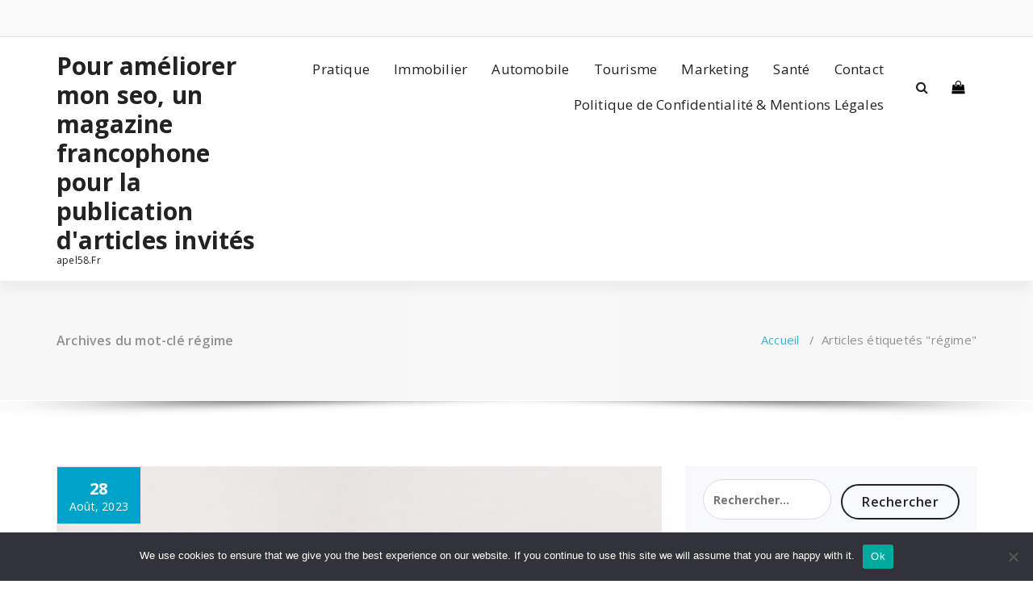

--- FILE ---
content_type: text/html; charset=UTF-8
request_url: https://apel58.fr/tag/regime/
body_size: 20455
content:
<!DOCTYPE html>
<html dir="ltr" lang="fr-FR" prefix="og: https://ogp.me/ns#">
	<head>
	<meta charset="UTF-8">
	<meta name="viewport" content="width=device-width, initial-scale=1">
	<link rel="profile" href="https://gmpg.org/xfn/11">
	
	<title>régime - Pour améliorer mon seo, un magazine francophone pour la publication d'articles invités</title>

		<!-- All in One SEO 4.9.3 - aioseo.com -->
	<meta name="robots" content="max-image-preview:large" />
	<link rel="canonical" href="https://apel58.fr/tag/regime/" />
	<meta name="generator" content="All in One SEO (AIOSEO) 4.9.3" />
		<script type="application/ld+json" class="aioseo-schema">
			{"@context":"https:\/\/schema.org","@graph":[{"@type":"BreadcrumbList","@id":"https:\/\/apel58.fr\/tag\/regime\/#breadcrumblist","itemListElement":[{"@type":"ListItem","@id":"https:\/\/apel58.fr#listItem","position":1,"name":"Accueil","item":"https:\/\/apel58.fr","nextItem":{"@type":"ListItem","@id":"https:\/\/apel58.fr\/tag\/regime\/#listItem","name":"r\u00e9gime"}},{"@type":"ListItem","@id":"https:\/\/apel58.fr\/tag\/regime\/#listItem","position":2,"name":"r\u00e9gime","previousItem":{"@type":"ListItem","@id":"https:\/\/apel58.fr#listItem","name":"Accueil"}}]},{"@type":"CollectionPage","@id":"https:\/\/apel58.fr\/tag\/regime\/#collectionpage","url":"https:\/\/apel58.fr\/tag\/regime\/","name":"r\u00e9gime - Pour am\u00e9liorer mon seo, un magazine francophone pour la publication d'articles invit\u00e9s","inLanguage":"fr-FR","isPartOf":{"@id":"https:\/\/apel58.fr\/#website"},"breadcrumb":{"@id":"https:\/\/apel58.fr\/tag\/regime\/#breadcrumblist"}},{"@type":"Organization","@id":"https:\/\/apel58.fr\/#organization","name":"Pour am\u00e9liorer mon seo, un magazine francophone pour la publication d'articles invit\u00e9s","description":"apel58.Fr","url":"https:\/\/apel58.fr\/","logo":{"@type":"ImageObject","url":"https:\/\/apel58.fr\/wp-content\/uploads\/2018\/11\/cropped-hotesse.jpg","@id":"https:\/\/apel58.fr\/tag\/regime\/#organizationLogo","width":512,"height":512},"image":{"@id":"https:\/\/apel58.fr\/tag\/regime\/#organizationLogo"}},{"@type":"WebSite","@id":"https:\/\/apel58.fr\/#website","url":"https:\/\/apel58.fr\/","name":"Pour am\u00e9liorer mon seo, un magazine francophone pour la publication d'articles invit\u00e9s","description":"apel58.Fr","inLanguage":"fr-FR","publisher":{"@id":"https:\/\/apel58.fr\/#organization"}}]}
		</script>
		<!-- All in One SEO -->

<link rel='dns-prefetch' href='//www.googletagmanager.com' />
<link rel='dns-prefetch' href='//fonts.googleapis.com' />
<link rel='dns-prefetch' href='//pagead2.googlesyndication.com' />
<link rel="alternate" type="application/rss+xml" title="Pour améliorer mon seo, un magazine francophone pour la publication d&#039;articles invités &raquo; Flux" href="https://apel58.fr/feed/" />
<link rel="alternate" type="application/rss+xml" title="Pour améliorer mon seo, un magazine francophone pour la publication d&#039;articles invités &raquo; Flux des commentaires" href="https://apel58.fr/comments/feed/" />
<link rel="alternate" type="application/rss+xml" title="Pour améliorer mon seo, un magazine francophone pour la publication d&#039;articles invités &raquo; Flux de l’étiquette régime" href="https://apel58.fr/tag/regime/feed/" />
<style id='wp-img-auto-sizes-contain-inline-css' type='text/css'>
img:is([sizes=auto i],[sizes^="auto," i]){contain-intrinsic-size:3000px 1500px}
/*# sourceURL=wp-img-auto-sizes-contain-inline-css */
</style>

<link rel='stylesheet' id='flex-posts-css' href='https://apel58.fr/wp-content/plugins/flex-posts/public/css/flex-posts.min.css?ver=1.12.0' type='text/css' media='all' />
<style id='wp-emoji-styles-inline-css' type='text/css'>

	img.wp-smiley, img.emoji {
		display: inline !important;
		border: none !important;
		box-shadow: none !important;
		height: 1em !important;
		width: 1em !important;
		margin: 0 0.07em !important;
		vertical-align: -0.1em !important;
		background: none !important;
		padding: 0 !important;
	}
/*# sourceURL=wp-emoji-styles-inline-css */
</style>
<style id='classic-theme-styles-inline-css' type='text/css'>
/*! This file is auto-generated */
.wp-block-button__link{color:#fff;background-color:#32373c;border-radius:9999px;box-shadow:none;text-decoration:none;padding:calc(.667em + 2px) calc(1.333em + 2px);font-size:1.125em}.wp-block-file__button{background:#32373c;color:#fff;text-decoration:none}
/*# sourceURL=/wp-includes/css/classic-themes.min.css */
</style>
<link rel='stylesheet' id='cookie-notice-front-css' href='https://apel58.fr/wp-content/plugins/cookie-notice/css/front.min.css?ver=2.5.11' type='text/css' media='all' />
<link rel='stylesheet' id='specia-style-css' href='https://apel58.fr/wp-content/themes/specia/style.css?ver=5999f23739d15fffadf1a38d8d3cfb06' type='text/css' media='all' />
<style id='specia-style-inline-css' type='text/css'>
.bt-primary,a.bt-primary,button.bt-primary,.more-link,a.more-link, .wpcf7-submit,input.wpcf7-submit,div.tagcloud a,.widget .woocommerce-product-search input[type='search'],.widget .search-form input[type='search'],input[type='submit'],button[type='submit'],.woo-sidebar .woocommerce-mini-cart__buttons.buttons .button,footer .woocommerce-mini-cart__buttons.buttons .button,.woocommerce ul.products li.product .button, .woocommerce nav.woocommerce-pagination ul li a,.woocommerce nav.woocommerce-pagination ul li span,.top-scroll,.woocommerce-cart .wc-proceed-to-checkout a.checkout-button,.woocommerce table.cart td.actions .input-text,.woocommerce-page #content table.cart td.actions .input-text,.woocommerce-page table.cart td.actions .input-text,.wp-block-search .wp-block-search__input, .wp-block-loginout a, .woocommerce a.button, .woocommerce span.onsale {
					border-radius: 100px !important;
				}

/*# sourceURL=specia-style-inline-css */
</style>
<link rel='stylesheet' id='specia-default-css' href='https://apel58.fr/wp-content/themes/specia/css/colors/default.css?ver=5999f23739d15fffadf1a38d8d3cfb06' type='text/css' media='all' />
<link rel='stylesheet' id='owl-carousel-css' href='https://apel58.fr/wp-content/themes/specia/css/owl.carousel.css?ver=5999f23739d15fffadf1a38d8d3cfb06' type='text/css' media='all' />
<link rel='stylesheet' id='bootstrap-css' href='https://apel58.fr/wp-content/themes/specia/css/bootstrap.min.css?ver=5999f23739d15fffadf1a38d8d3cfb06' type='text/css' media='all' />
<link rel='stylesheet' id='woo-css' href='https://apel58.fr/wp-content/themes/specia/css/woo.css?ver=5999f23739d15fffadf1a38d8d3cfb06' type='text/css' media='all' />
<link rel='stylesheet' id='specia-form-css' href='https://apel58.fr/wp-content/themes/specia/css/form.css?ver=5999f23739d15fffadf1a38d8d3cfb06' type='text/css' media='all' />
<link rel='stylesheet' id='specia-typography-css' href='https://apel58.fr/wp-content/themes/specia/css/typography.css?ver=5999f23739d15fffadf1a38d8d3cfb06' type='text/css' media='all' />
<link rel='stylesheet' id='specia-media-query-css' href='https://apel58.fr/wp-content/themes/specia/css/media-query.css?ver=5999f23739d15fffadf1a38d8d3cfb06' type='text/css' media='all' />
<link rel='stylesheet' id='specia-widget-css' href='https://apel58.fr/wp-content/themes/specia/css/widget.css?ver=5999f23739d15fffadf1a38d8d3cfb06' type='text/css' media='all' />
<link rel='stylesheet' id='specia-top-widget-css' href='https://apel58.fr/wp-content/themes/specia/css/top-widget.css?ver=5999f23739d15fffadf1a38d8d3cfb06' type='text/css' media='all' />
<link rel='stylesheet' id='specia-text-animate-css' href='https://apel58.fr/wp-content/themes/specia/css/text-animate.css?ver=5999f23739d15fffadf1a38d8d3cfb06' type='text/css' media='all' />
<link rel='stylesheet' id='animate-css' href='https://apel58.fr/wp-content/themes/specia/css/animate.min.css?ver=5999f23739d15fffadf1a38d8d3cfb06' type='text/css' media='all' />
<link rel='stylesheet' id='specia-text-rotator-css' href='https://apel58.fr/wp-content/themes/specia/css/text-rotator.css?ver=5999f23739d15fffadf1a38d8d3cfb06' type='text/css' media='all' />
<link rel='stylesheet' id='specia-menus-css' href='https://apel58.fr/wp-content/themes/specia/css/menus.css?ver=5999f23739d15fffadf1a38d8d3cfb06' type='text/css' media='all' />
<link rel='stylesheet' id='font-awesome-css' href='https://apel58.fr/wp-content/themes/specia/css/fonts/font-awesome/css/font-awesome.min.css?ver=5999f23739d15fffadf1a38d8d3cfb06' type='text/css' media='all' />
<link rel='stylesheet' id='specia-fonts-css' href='//fonts.googleapis.com/css?family=Open+Sans%3A300%2C400%2C600%2C700%2C800%7CRaleway%3A400%2C700&#038;subset=latin%2Clatin-ext' type='text/css' media='all' />
<script type="text/javascript" id="cookie-notice-front-js-before">
/* <![CDATA[ */
var cnArgs = {"ajaxUrl":"https:\/\/apel58.fr\/wp-admin\/admin-ajax.php","nonce":"cfb0df3cf2","hideEffect":"fade","position":"bottom","onScroll":false,"onScrollOffset":100,"onClick":false,"cookieName":"cookie_notice_accepted","cookieTime":2592000,"cookieTimeRejected":2592000,"globalCookie":false,"redirection":false,"cache":true,"revokeCookies":false,"revokeCookiesOpt":"automatic"};

//# sourceURL=cookie-notice-front-js-before
/* ]]> */
</script>
<script type="text/javascript" src="https://apel58.fr/wp-content/plugins/cookie-notice/js/front.min.js?ver=2.5.11" id="cookie-notice-front-js"></script>
<script type="text/javascript" src="https://apel58.fr/wp-includes/js/jquery/jquery.min.js?ver=3.7.1" id="jquery-core-js"></script>
<script type="text/javascript" src="https://apel58.fr/wp-includes/js/jquery/jquery-migrate.min.js?ver=3.4.1" id="jquery-migrate-js"></script>
<script type="text/javascript" src="https://apel58.fr/wp-content/themes/specia/js/bootstrap.min.js?ver=5999f23739d15fffadf1a38d8d3cfb06" id="bootstrap-js"></script>
<script type="text/javascript" src="https://apel58.fr/wp-content/themes/specia/js/owl.carousel.min.js?ver=5999f23739d15fffadf1a38d8d3cfb06" id="owl-carousel-js"></script>
<script type="text/javascript" src="https://apel58.fr/wp-content/themes/specia/js/jquery.simple-text-rotator.min.js?ver=5999f23739d15fffadf1a38d8d3cfb06" id="jquery-text-rotator-js"></script>
<script type="text/javascript" src="https://apel58.fr/wp-content/themes/specia/js/wow.min.js?ver=5999f23739d15fffadf1a38d8d3cfb06" id="wow-min-js"></script>
<script type="text/javascript" src="https://apel58.fr/wp-content/themes/specia/js/component.min.js?ver=5999f23739d15fffadf1a38d8d3cfb06" id="specia-service-component-js"></script>
<script type="text/javascript" src="https://apel58.fr/wp-content/themes/specia/js/modernizr.custom.min.js?ver=5999f23739d15fffadf1a38d8d3cfb06" id="specia-service-modernizr-custom-js"></script>
<script type="text/javascript" src="https://apel58.fr/wp-content/themes/specia/js/custom.js?ver=5999f23739d15fffadf1a38d8d3cfb06" id="specia-custom-js-js"></script>

<!-- Extrait de code de la balise Google (gtag.js) ajouté par Site Kit -->
<!-- Extrait Google Analytics ajouté par Site Kit -->
<script type="text/javascript" src="https://www.googletagmanager.com/gtag/js?id=GT-MQRBWLX" id="google_gtagjs-js" async></script>
<script type="text/javascript" id="google_gtagjs-js-after">
/* <![CDATA[ */
window.dataLayer = window.dataLayer || [];function gtag(){dataLayer.push(arguments);}
gtag("set","linker",{"domains":["apel58.fr"]});
gtag("js", new Date());
gtag("set", "developer_id.dZTNiMT", true);
gtag("config", "GT-MQRBWLX");
//# sourceURL=google_gtagjs-js-after
/* ]]> */
</script>
<link rel="https://api.w.org/" href="https://apel58.fr/wp-json/" /><link rel="alternate" title="JSON" type="application/json" href="https://apel58.fr/wp-json/wp/v2/tags/265" /><!-- Advance Canonical URL (Basic) --><link rel="canonical" href="https://apel58.fr/tag/regime/"><!-- Advance Canonical URL --><meta name="generator" content="Site Kit by Google 1.170.0" />
<!-- Balises Meta Google AdSense ajoutées par Site Kit -->
<meta name="google-adsense-platform-account" content="ca-host-pub-2644536267352236">
<meta name="google-adsense-platform-domain" content="sitekit.withgoogle.com">
<!-- Fin des balises Meta End Google AdSense ajoutées par Site Kit -->
<style type="text/css">.recentcomments a{display:inline !important;padding:0 !important;margin:0 !important;}</style>
<!-- Extrait Google AdSense ajouté par Site Kit -->
<script type="text/javascript" async="async" src="https://pagead2.googlesyndication.com/pagead/js/adsbygoogle.js?client=ca-pub-5622725242162233&amp;host=ca-host-pub-2644536267352236" crossorigin="anonymous"></script>

<!-- End Google AdSense snippet added by Site Kit -->
<link rel="icon" href="https://apel58.fr/wp-content/uploads/2018/11/cropped-hotesse-32x32.jpg" sizes="32x32" />
<link rel="icon" href="https://apel58.fr/wp-content/uploads/2018/11/cropped-hotesse-192x192.jpg" sizes="192x192" />
<link rel="apple-touch-icon" href="https://apel58.fr/wp-content/uploads/2018/11/cropped-hotesse-180x180.jpg" />
<meta name="msapplication-TileImage" content="https://apel58.fr/wp-content/uploads/2018/11/cropped-hotesse-270x270.jpg" />
<style id='wp-block-paragraph-inline-css' type='text/css'>
.is-small-text{font-size:.875em}.is-regular-text{font-size:1em}.is-large-text{font-size:2.25em}.is-larger-text{font-size:3em}.has-drop-cap:not(:focus):first-letter{float:left;font-size:8.4em;font-style:normal;font-weight:100;line-height:.68;margin:.05em .1em 0 0;text-transform:uppercase}body.rtl .has-drop-cap:not(:focus):first-letter{float:none;margin-left:.1em}p.has-drop-cap.has-background{overflow:hidden}:root :where(p.has-background){padding:1.25em 2.375em}:where(p.has-text-color:not(.has-link-color)) a{color:inherit}p.has-text-align-left[style*="writing-mode:vertical-lr"],p.has-text-align-right[style*="writing-mode:vertical-rl"]{rotate:180deg}
/*# sourceURL=https://apel58.fr/wp-includes/blocks/paragraph/style.min.css */
</style>
<style id='global-styles-inline-css' type='text/css'>
:root{--wp--preset--aspect-ratio--square: 1;--wp--preset--aspect-ratio--4-3: 4/3;--wp--preset--aspect-ratio--3-4: 3/4;--wp--preset--aspect-ratio--3-2: 3/2;--wp--preset--aspect-ratio--2-3: 2/3;--wp--preset--aspect-ratio--16-9: 16/9;--wp--preset--aspect-ratio--9-16: 9/16;--wp--preset--color--black: #000000;--wp--preset--color--cyan-bluish-gray: #abb8c3;--wp--preset--color--white: #ffffff;--wp--preset--color--pale-pink: #f78da7;--wp--preset--color--vivid-red: #cf2e2e;--wp--preset--color--luminous-vivid-orange: #ff6900;--wp--preset--color--luminous-vivid-amber: #fcb900;--wp--preset--color--light-green-cyan: #7bdcb5;--wp--preset--color--vivid-green-cyan: #00d084;--wp--preset--color--pale-cyan-blue: #8ed1fc;--wp--preset--color--vivid-cyan-blue: #0693e3;--wp--preset--color--vivid-purple: #9b51e0;--wp--preset--gradient--vivid-cyan-blue-to-vivid-purple: linear-gradient(135deg,rgb(6,147,227) 0%,rgb(155,81,224) 100%);--wp--preset--gradient--light-green-cyan-to-vivid-green-cyan: linear-gradient(135deg,rgb(122,220,180) 0%,rgb(0,208,130) 100%);--wp--preset--gradient--luminous-vivid-amber-to-luminous-vivid-orange: linear-gradient(135deg,rgb(252,185,0) 0%,rgb(255,105,0) 100%);--wp--preset--gradient--luminous-vivid-orange-to-vivid-red: linear-gradient(135deg,rgb(255,105,0) 0%,rgb(207,46,46) 100%);--wp--preset--gradient--very-light-gray-to-cyan-bluish-gray: linear-gradient(135deg,rgb(238,238,238) 0%,rgb(169,184,195) 100%);--wp--preset--gradient--cool-to-warm-spectrum: linear-gradient(135deg,rgb(74,234,220) 0%,rgb(151,120,209) 20%,rgb(207,42,186) 40%,rgb(238,44,130) 60%,rgb(251,105,98) 80%,rgb(254,248,76) 100%);--wp--preset--gradient--blush-light-purple: linear-gradient(135deg,rgb(255,206,236) 0%,rgb(152,150,240) 100%);--wp--preset--gradient--blush-bordeaux: linear-gradient(135deg,rgb(254,205,165) 0%,rgb(254,45,45) 50%,rgb(107,0,62) 100%);--wp--preset--gradient--luminous-dusk: linear-gradient(135deg,rgb(255,203,112) 0%,rgb(199,81,192) 50%,rgb(65,88,208) 100%);--wp--preset--gradient--pale-ocean: linear-gradient(135deg,rgb(255,245,203) 0%,rgb(182,227,212) 50%,rgb(51,167,181) 100%);--wp--preset--gradient--electric-grass: linear-gradient(135deg,rgb(202,248,128) 0%,rgb(113,206,126) 100%);--wp--preset--gradient--midnight: linear-gradient(135deg,rgb(2,3,129) 0%,rgb(40,116,252) 100%);--wp--preset--font-size--small: 13px;--wp--preset--font-size--medium: 20px;--wp--preset--font-size--large: 36px;--wp--preset--font-size--x-large: 42px;--wp--preset--spacing--20: 0.44rem;--wp--preset--spacing--30: 0.67rem;--wp--preset--spacing--40: 1rem;--wp--preset--spacing--50: 1.5rem;--wp--preset--spacing--60: 2.25rem;--wp--preset--spacing--70: 3.38rem;--wp--preset--spacing--80: 5.06rem;--wp--preset--shadow--natural: 6px 6px 9px rgba(0, 0, 0, 0.2);--wp--preset--shadow--deep: 12px 12px 50px rgba(0, 0, 0, 0.4);--wp--preset--shadow--sharp: 6px 6px 0px rgba(0, 0, 0, 0.2);--wp--preset--shadow--outlined: 6px 6px 0px -3px rgb(255, 255, 255), 6px 6px rgb(0, 0, 0);--wp--preset--shadow--crisp: 6px 6px 0px rgb(0, 0, 0);}:where(.is-layout-flex){gap: 0.5em;}:where(.is-layout-grid){gap: 0.5em;}body .is-layout-flex{display: flex;}.is-layout-flex{flex-wrap: wrap;align-items: center;}.is-layout-flex > :is(*, div){margin: 0;}body .is-layout-grid{display: grid;}.is-layout-grid > :is(*, div){margin: 0;}:where(.wp-block-columns.is-layout-flex){gap: 2em;}:where(.wp-block-columns.is-layout-grid){gap: 2em;}:where(.wp-block-post-template.is-layout-flex){gap: 1.25em;}:where(.wp-block-post-template.is-layout-grid){gap: 1.25em;}.has-black-color{color: var(--wp--preset--color--black) !important;}.has-cyan-bluish-gray-color{color: var(--wp--preset--color--cyan-bluish-gray) !important;}.has-white-color{color: var(--wp--preset--color--white) !important;}.has-pale-pink-color{color: var(--wp--preset--color--pale-pink) !important;}.has-vivid-red-color{color: var(--wp--preset--color--vivid-red) !important;}.has-luminous-vivid-orange-color{color: var(--wp--preset--color--luminous-vivid-orange) !important;}.has-luminous-vivid-amber-color{color: var(--wp--preset--color--luminous-vivid-amber) !important;}.has-light-green-cyan-color{color: var(--wp--preset--color--light-green-cyan) !important;}.has-vivid-green-cyan-color{color: var(--wp--preset--color--vivid-green-cyan) !important;}.has-pale-cyan-blue-color{color: var(--wp--preset--color--pale-cyan-blue) !important;}.has-vivid-cyan-blue-color{color: var(--wp--preset--color--vivid-cyan-blue) !important;}.has-vivid-purple-color{color: var(--wp--preset--color--vivid-purple) !important;}.has-black-background-color{background-color: var(--wp--preset--color--black) !important;}.has-cyan-bluish-gray-background-color{background-color: var(--wp--preset--color--cyan-bluish-gray) !important;}.has-white-background-color{background-color: var(--wp--preset--color--white) !important;}.has-pale-pink-background-color{background-color: var(--wp--preset--color--pale-pink) !important;}.has-vivid-red-background-color{background-color: var(--wp--preset--color--vivid-red) !important;}.has-luminous-vivid-orange-background-color{background-color: var(--wp--preset--color--luminous-vivid-orange) !important;}.has-luminous-vivid-amber-background-color{background-color: var(--wp--preset--color--luminous-vivid-amber) !important;}.has-light-green-cyan-background-color{background-color: var(--wp--preset--color--light-green-cyan) !important;}.has-vivid-green-cyan-background-color{background-color: var(--wp--preset--color--vivid-green-cyan) !important;}.has-pale-cyan-blue-background-color{background-color: var(--wp--preset--color--pale-cyan-blue) !important;}.has-vivid-cyan-blue-background-color{background-color: var(--wp--preset--color--vivid-cyan-blue) !important;}.has-vivid-purple-background-color{background-color: var(--wp--preset--color--vivid-purple) !important;}.has-black-border-color{border-color: var(--wp--preset--color--black) !important;}.has-cyan-bluish-gray-border-color{border-color: var(--wp--preset--color--cyan-bluish-gray) !important;}.has-white-border-color{border-color: var(--wp--preset--color--white) !important;}.has-pale-pink-border-color{border-color: var(--wp--preset--color--pale-pink) !important;}.has-vivid-red-border-color{border-color: var(--wp--preset--color--vivid-red) !important;}.has-luminous-vivid-orange-border-color{border-color: var(--wp--preset--color--luminous-vivid-orange) !important;}.has-luminous-vivid-amber-border-color{border-color: var(--wp--preset--color--luminous-vivid-amber) !important;}.has-light-green-cyan-border-color{border-color: var(--wp--preset--color--light-green-cyan) !important;}.has-vivid-green-cyan-border-color{border-color: var(--wp--preset--color--vivid-green-cyan) !important;}.has-pale-cyan-blue-border-color{border-color: var(--wp--preset--color--pale-cyan-blue) !important;}.has-vivid-cyan-blue-border-color{border-color: var(--wp--preset--color--vivid-cyan-blue) !important;}.has-vivid-purple-border-color{border-color: var(--wp--preset--color--vivid-purple) !important;}.has-vivid-cyan-blue-to-vivid-purple-gradient-background{background: var(--wp--preset--gradient--vivid-cyan-blue-to-vivid-purple) !important;}.has-light-green-cyan-to-vivid-green-cyan-gradient-background{background: var(--wp--preset--gradient--light-green-cyan-to-vivid-green-cyan) !important;}.has-luminous-vivid-amber-to-luminous-vivid-orange-gradient-background{background: var(--wp--preset--gradient--luminous-vivid-amber-to-luminous-vivid-orange) !important;}.has-luminous-vivid-orange-to-vivid-red-gradient-background{background: var(--wp--preset--gradient--luminous-vivid-orange-to-vivid-red) !important;}.has-very-light-gray-to-cyan-bluish-gray-gradient-background{background: var(--wp--preset--gradient--very-light-gray-to-cyan-bluish-gray) !important;}.has-cool-to-warm-spectrum-gradient-background{background: var(--wp--preset--gradient--cool-to-warm-spectrum) !important;}.has-blush-light-purple-gradient-background{background: var(--wp--preset--gradient--blush-light-purple) !important;}.has-blush-bordeaux-gradient-background{background: var(--wp--preset--gradient--blush-bordeaux) !important;}.has-luminous-dusk-gradient-background{background: var(--wp--preset--gradient--luminous-dusk) !important;}.has-pale-ocean-gradient-background{background: var(--wp--preset--gradient--pale-ocean) !important;}.has-electric-grass-gradient-background{background: var(--wp--preset--gradient--electric-grass) !important;}.has-midnight-gradient-background{background: var(--wp--preset--gradient--midnight) !important;}.has-small-font-size{font-size: var(--wp--preset--font-size--small) !important;}.has-medium-font-size{font-size: var(--wp--preset--font-size--medium) !important;}.has-large-font-size{font-size: var(--wp--preset--font-size--large) !important;}.has-x-large-font-size{font-size: var(--wp--preset--font-size--x-large) !important;}
/*# sourceURL=global-styles-inline-css */
</style>
</head>

<body data-rsssl=1 class="archive tag tag-regime tag-265 wp-theme-specia cookies-not-set">
<div id="page" class="site">
	<a class="skip-link screen-reader-text" href="#content">Aller au contenu</a>

	


<header id="header-section" class="header nav-specia" role="banner">
		<div id="unique-header" class="header-top-info d-lg-block d-none wow fadeInDown">
		<div class="header-widget">
			<div class="container">
				<div class="row">
					<div class="col-lg-6 col-12">
						<div id="header-top-left" class="text-lg-left text-center">
							<!-- Start Social Media Icons -->
											
															<aside id="social_widget" class="widget widget_social_widget">
									<ul>
																				
																				
																				
																				
																				
																				
																				
																				
																				
																				
																				
																			</ul>
								</aside>
									                	<!-- /End Social Media Icons-->
						</div>
					</div>
					<div class="col-lg-6 col-12">
						<div id="header-top-right" class="text-lg-right text-center">
																						<!-- Start Contact Info -->
																
																<!-- /End Contact Info -->
														
						</div>
					</div>
				</div>
			</div>
		</div>
	</div>
	
	<div class="navigator-wrapper">
		<!-- Mobile Toggle -->
	    <div class="theme-mobile-nav d-lg-none d-block sticky-nav">
	        <div class="container">
	            <div class="row">
	                <div class="col-md-12">
	                    <div class="theme-mobile-menu">
	                        <div class="headtop-mobi">
	                            <div class="headtop-shift">
	                                <a href="javascript:void(0);" class="header-sidebar-toggle open-toggle"><span></span></a>
	                                <a href="javascript:void(0);" class="header-sidebar-toggle close-button"><span></span></a>
	                                <div id="mob-h-top" class="mobi-head-top animated"></div>
	                            </div>
	                        </div>
	                        <div class="mobile-logo">
                             		                            	<a href="https://apel58.fr/" class="navbar-brand">
	                            		Pour améliorer mon seo, un magazine francophone pour la publication d&#039;articles invités	                            	</a>
                                                                    <p class="site-description">apel58.Fr</p>
                                	                        </div>
	                        <div class="menu-toggle-wrap">
	                            <div class="hamburger-menu">
	                                <a href="javascript:void(0);" class="menu-toggle">
	                                    <div class="top-bun"></div>
	                                    <div class="meat"></div>
	                                    <div class="bottom-bun"></div>
	                                </a>
	                            </div>
	                        </div>
	                        <div id="mobile-m" class="mobile-menu">
	                            <div class="mobile-menu-shift">
	                                <a href="javascript:void(0);" class="close-style close-menu"></a>
	                            </div>
	                        </div>
	                    </div>
	                </div>
	            </div>
	        </div>
	    </div>
	    <!-- / -->

	    <!-- Top Menu -->
	    <div class="xl-nav-area d-none d-lg-block">
	        <div class="navigation sticky-nav">
	            <div class="container">
	                <div class="row">
	                    <div class="col-md-3 my-auto">
	                        <div class="logo">
                                	                            	<a href="https://apel58.fr/" class="navbar-brand">
	                            		Pour améliorer mon seo, un magazine francophone pour la publication d&#039;articles invités	                            	</a>
                                                                    <p class="site-description">apel58.Fr</p>
                                	                        </div>
	                    </div>
	                    <div class="col-md-9 my-auto">
	                        <div class="theme-menu">
	                            <nav class="menubar">
	                                <ul id="menu-menu-principal" class="menu-wrap"><li id="menu-item-2492" class="menu-item menu-item-type-taxonomy menu-item-object-category menu-item-2492"><a href="https://apel58.fr/category/pratique/">Pratique</a></li>
<li id="menu-item-2494" class="menu-item menu-item-type-taxonomy menu-item-object-category menu-item-2494"><a href="https://apel58.fr/category/immobilier/">Immobilier</a></li>
<li id="menu-item-2495" class="menu-item menu-item-type-taxonomy menu-item-object-category menu-item-2495"><a href="https://apel58.fr/category/automobile/">Automobile</a></li>
<li id="menu-item-2496" class="menu-item menu-item-type-taxonomy menu-item-object-category menu-item-2496"><a href="https://apel58.fr/category/tourisme/">Tourisme</a></li>
<li id="menu-item-2497" class="menu-item menu-item-type-taxonomy menu-item-object-category menu-item-2497"><a href="https://apel58.fr/category/marketing/">Marketing</a></li>
<li id="menu-item-2498" class="menu-item menu-item-type-taxonomy menu-item-object-category menu-item-2498"><a href="https://apel58.fr/category/sante/">Santé</a></li>
<li id="menu-item-3441" class="menu-item menu-item-type-custom menu-item-object-custom menu-item-3441"><a href="https://consultant-referencement-seo.com/contactez-nous/">Contact</a></li>
<li id="menu-item-3896" class="menu-item menu-item-type-post_type menu-item-object-page menu-item-3896"><a href="https://apel58.fr/politique-confidentialite-mentions-legales/">Politique de Confidentialité &amp; Mentions Légales</a></li>
</ul>                               
	                            </nav>
	                            <div class="menu-right">
	                                <ul class="wrap-right">
	                                    <li class="search-button">
	                                        <a href="#" id="view-search-btn" class="header-search-toggle"><i class="fa fa-search"></i></a>
	                                        <!-- Quik search -->
	                                        <div class="view-search-btn header-search-popup">
	                                            <form method="get" class="search-form" action="https://apel58.fr/" aria-label="Recherche du site">
	                                                <span class="screen-reader-text">Recherche pour :</span>
	                                                <input type="search" class="search-field header-search-field" placeholder="Saisissez votre recherche" name="s" id="popfocus" value="" autofocus>
	                                                <a href="#" class="close-style header-search-close"></a>
	                                            </form>
	                                        </div>
	                                        <!-- / -->
	                                    </li>
																					<li class="cart-wrapper">
												<div class="cart-icon-wrap">
													<a href="javascript:void(0)" id="cart"><i class="fa fa-shopping-bag"></i>
																										</a>
												</div>
												
												<!-- Shopping Cart -->
																								<!--end shopping-cart -->
											</li>
											                                    	                                </ul>
	                            </div>
	                        </div>
	                    </div>
	                </div>
	            </div>
	        </div>
	    </div>
	</div>

</header>
<section class="breadcrumb shadow-one">
    <div class="background-overlay">
        <div class="container">
            <div class="row padding-top-40 padding-bottom-40">
                <div class="col-md-6 col-xs-12 col-sm-6">
                     <h2>
						Archives du mot-clé régime					</h2>
                </div>

                <div class="col-md-6 col-xs-12 col-sm-6 breadcrumb-position">
					<ul class="page-breadcrumb">
						<li><a href="https://apel58.fr">Accueil</a> &nbsp &#47; &nbsp<li class="active">Articles étiquetés "régime"</li></li>                    </ul>
                </div>
            </div>
        </div>
    </div>
</section>

<div class="clearfix"></div>

	<div id="content" class="site-content" role="main">
<!-- Blog & Sidebar Section -->
<section class="page-wrapper">
	<div class="container">
		<div class="row padding-top-60 padding-bottom-60">
			
			<!--Blog Detail-->
			<div class="col-md-8" >
					
										
												
							<article id="post-2909" class="post-2909 post type-post status-publish format-standard has-post-thumbnail hentry category-pratique tag-regime tag-sante-du-chien">
    	<div class="post_date">
		<span class="date">28</span>
		<h6>Août, 2023</h6>
	</div>
	    <a  href="https://apel58.fr/limpact-de-lalimentation-sur-la-sante-du-chien-pourquoi-les-croquettes-jouent-un-role-essentiel/" class="post-thumbnail" ><img width="1280" height="1920" src="https://apel58.fr/wp-content/uploads/2023/08/alimentation-sur-la-sante-du-chien.jpg" class="attachment-post-thumbnail size-post-thumbnail wp-post-image" alt="Rôle Clé des Croquettes dans la Santé du Chien : Alimentation et Bien-Être canin" decoding="async" fetchpriority="high" srcset="https://apel58.fr/wp-content/uploads/2023/08/alimentation-sur-la-sante-du-chien.jpg 1280w, https://apel58.fr/wp-content/uploads/2023/08/alimentation-sur-la-sante-du-chien-200x300.jpg 200w, https://apel58.fr/wp-content/uploads/2023/08/alimentation-sur-la-sante-du-chien-267x400.jpg 267w, https://apel58.fr/wp-content/uploads/2023/08/alimentation-sur-la-sante-du-chien-768x1152.jpg 768w, https://apel58.fr/wp-content/uploads/2023/08/alimentation-sur-la-sante-du-chien-1024x1536.jpg 1024w" sizes="(max-width: 1280px) 100vw, 1280px" /></a>
	
    <footer class="entry-footer">
        <span class="byline">
            <span class="author vcard">
				<a class="url fn n" href="#"><i class="fa fa-user"></i>  Aymen</a>
            </span>
        </span>

                <span class="cat-links">
            <a href="https://apel58.fr/limpact-de-lalimentation-sur-la-sante-du-chien-pourquoi-les-croquettes-jouent-un-role-essentiel/"><i class="fa fa-folder-open"></i><a href="https://apel58.fr/category/pratique/" rel="category tag">Pratique</a></a>
        </span>
        
                <span class="tags-links">
            <a href="https://apel58.fr/limpact-de-lalimentation-sur-la-sante-du-chien-pourquoi-les-croquettes-jouent-un-role-essentiel/"><i class="fa fa-tags"></i> <a href="https://apel58.fr/tag/regime/" rel="tag">régime</a>, <a href="https://apel58.fr/tag/sante-du-chien/" rel="tag">santé du chien</a></a>
        </span>
        
    </footer><!-- .entry-footer -->

    <header class="entry-header">
        <h2 class="entry-title"><a href="https://apel58.fr/limpact-de-lalimentation-sur-la-sante-du-chien-pourquoi-les-croquettes-jouent-un-role-essentiel/" rel="bookmark">L&rsquo;impact de l&rsquo;alimentation sur la santé du chien : pourquoi les croquettes jouent un rôle essentiel</a></h2> 
    </header><!-- .entry-header -->

    <div class="entry-content">
       <p>La santé et le bien-être de vos amis à quatre pattes dépendent en grande partie de leur alimentation. En effet, une nourriture adaptée et équilibrée contribue non seulement à maintenir un poids idéal, mais aussi à prévenir divers problèmes de santé tels que les allergies, les troubles digestifs ou encore les problèmes de peau. Parmi les différentes options d&rsquo;alimentation pour chiens, les croquettes constituent un choix très populaire et présentent de nombreux avantages pour leur santé. <a href="https://apel58.fr/limpact-de-lalimentation-sur-la-sante-du-chien-pourquoi-les-croquettes-jouent-un-role-essentiel/#more-2909" class="more-link">Lire la suite</a></p>
    </div><!-- .entry-content -->

</article>
					
												
						<div class="paginations">
												</div>
						
								
			</div>
			<!--/End of Blog Detail-->

			
				<div class="col-md-4">
	<div class="sidebar" role="complementary">
		<aside id="search-2" class="widget"><form role="search" method="get" class="search-form" action="https://apel58.fr/">
				<label>
					<span class="screen-reader-text">Rechercher :</span>
					<input type="search" class="search-field" placeholder="Rechercher…" value="" name="s" />
				</label>
				<input type="submit" class="search-submit" value="Rechercher" />
			</form></aside><aside id="media_image-2" class="widget"><a href="https://comeup.com/fr/service/47733/publier-1-article-sponsorise-sur-des-sites-generalistes/?affiliation=lTe0WgSI"><img width="300" height="300" src="https://apel58.fr/wp-content/uploads/2024/02/Visuel-article-sponsorise-site-generaliste-300x300.png" class="image wp-image-3442  attachment-medium size-medium" alt="" style="max-width: 100%; height: auto;" decoding="async" loading="lazy" srcset="https://apel58.fr/wp-content/uploads/2024/02/Visuel-article-sponsorise-site-generaliste-300x300.png 300w, https://apel58.fr/wp-content/uploads/2024/02/Visuel-article-sponsorise-site-generaliste-400x400.png 400w, https://apel58.fr/wp-content/uploads/2024/02/Visuel-article-sponsorise-site-generaliste-150x150.png 150w, https://apel58.fr/wp-content/uploads/2024/02/Visuel-article-sponsorise-site-generaliste-768x768.png 768w, https://apel58.fr/wp-content/uploads/2024/02/Visuel-article-sponsorise-site-generaliste.png 1080w" sizes="auto, (max-width: 300px) 100vw, 300px" /></a></aside>
		<aside id="recent-posts-2" class="widget">
		<h3 class="widget-title">Articles récents</h3><div class="title-border"></div>
		<ul>
											<li>
					<a href="https://apel58.fr/comprendre-lassurance-btp/">Guide complet et à jour : comprendre la législation de l&rsquo;assurance BTP</a>
									</li>
											<li>
					<a href="https://apel58.fr/restauration-donnees-informatique/">Le secret des experts : La seule méthode de restauration des données informatique garantie sans perte (Protocole certifié)</a>
									</li>
											<li>
					<a href="https://apel58.fr/achat-pare-brise-en-ligne/">Achat pare-brise en ligne : la solution simple, rapide et économique</a>
									</li>
											<li>
					<a href="https://apel58.fr/business-digital-opportunites-fausses-promesses/">Business digital : opportunités réelles et fausses promesses</a>
									</li>
											<li>
					<a href="https://apel58.fr/dressing-fete-des-meres/">Sublimez son dressing avec nos pépites spécial fête des mères</a>
									</li>
											<li>
					<a href="https://apel58.fr/expedier-un-colis-au-japon/">Expédier au japon sans souci : les étapes essentielles à respecter</a>
									</li>
											<li>
					<a href="https://apel58.fr/destinations-secretes-tourisme/">Destinations secrètes : là où partir quand on veut fuir le tourisme de masse</a>
									</li>
											<li>
					<a href="https://apel58.fr/notre-facon-de-manger-evolue/">Pourquoi notre façon de manger évolue-t-elle autant</a>
									</li>
											<li>
					<a href="https://apel58.fr/lusage-des-bottes-de-pressotherapie/">Ce que vous ignorez sur l&rsquo;usage des bottes de pressothérapie</a>
									</li>
											<li>
					<a href="https://apel58.fr/nettoyage-moquette-bureau-paris/">Nettoyage de moquette pour bureau à Paris : gardez vos espaces propres et sains</a>
									</li>
											<li>
					<a href="https://apel58.fr/ameliorez-votre-bien-etre/">Améliorez votre bien-être grâce à des habitudes simples</a>
									</li>
											<li>
					<a href="https://apel58.fr/maison-plus-ecologique-et-economique/">10 astuces pour une maison plus écologique et économique</a>
									</li>
											<li>
					<a href="https://apel58.fr/optimiser-votre-budget-mensuel/">10 astuces pour optimiser votre budget mensuel</a>
									</li>
											<li>
					<a href="https://apel58.fr/les-liens-familiaux/">4 conseils pour renforcer les liens familiaux au quotidien</a>
									</li>
											<li>
					<a href="https://apel58.fr/decouverte-des-maladies-disparues/">La Révolution Vaccinale : À la découverte des maladies disparues</a>
									</li>
											<li>
					<a href="https://apel58.fr/delices-sucres/">Délices sucrés : l&rsquo;art des desserts raffinés et créatifs</a>
									</li>
											<li>
					<a href="https://apel58.fr/optimisez-vos-investissements/">Optimisez vos investissements en période d&rsquo;incertitude économique</a>
									</li>
											<li>
					<a href="https://apel58.fr/strategies-numeriques/">Stratégies numériques : réinventer l&rsquo;approche client en 2026</a>
									</li>
											<li>
					<a href="https://apel58.fr/la-formation-continue/">Pourquoi la formation continue est-elle cruciale aujourd&rsquo;hui ?</a>
									</li>
											<li>
					<a href="https://apel58.fr/logiciels-pour-eliminer-le-spam/">Top 10 des logiciels incontournables pour éliminer le spam efficacement</a>
									</li>
											<li>
					<a href="https://apel58.fr/les-nouvelles-tendances-en-politique/">Quelles sont les nouvelles tendances en politique aujourd&rsquo;hui ?</a>
									</li>
					</ul>

		</aside><aside id="recent-comments-2" class="widget"><h3 class="widget-title">Commentaires récents</h3><div class="title-border"></div><ul id="recentcomments"><li class="recentcomments"><span class="comment-author-link">Omar Benhima</span> dans <a href="https://apel58.fr/trouvez-le-meilleur-avocat-specialise-en-dommage-corporel-a-toulouse/#comment-2336">Trouvez le meilleur avocat spécialisé en dommage corporel à Toulouse</a></li><li class="recentcomments"><span class="comment-author-link">Emmanuelle Semerdjian</span> dans <a href="https://apel58.fr/la-difference-entre-une-cage-a-lapin-ou-un-enclos-a-lapin/#comment-2167">La différence entre une cage à lapin ou un enclos à lapin ?</a></li><li class="recentcomments"><span class="comment-author-link"><a href="https://apel58.fr/le-sport-a-t-il-vraiment-un-impact-positif-sur-la-sante-mentale/" class="url" rel="ugc">L'impact positif du sport sur la santé mentale</a></span> dans <a href="https://apel58.fr/soulagez-vos-douleurs-dorsales-en-suivant-des-cours-de-yoga/#comment-1843">Soulagez vos douleurs dorsales en suivant des cours de yoga</a></li><li class="recentcomments"><span class="comment-author-link"><a href="https://apel58.fr/comment-explorer-les-plus-beaux-street-art-en-tourisme-urbain/" class="url" rel="ugc">Découvrez le Street Art Urbain</a></span> dans <a href="https://apel58.fr/quelles-sont-les-destinations-accessibles-pour-les-personnes-malentendantes-qui-aiment-voyager/#comment-1842">Quelles sont les destinations accessibles pour les personnes malentendantes qui aiment voyager ?</a></li><li class="recentcomments"><span class="comment-author-link"><a href="https://apel58.fr/quelles-sont-les-destinations-accessibles-pour-les-personnes-malentendantes-qui-aiment-voyager/" class="url" rel="ugc">Voyage accessible aalentendants</a></span> dans <a href="https://apel58.fr/eviter-de-faire-des-entorses-de-cheville-conseils-dun-kine-du-sport/#comment-1837">Eviter de faire des entorses de cheville : conseils d’un kiné du sport </a></li><li class="recentcomments"><span class="comment-author-link"><a href="https://apel58.fr/illustrator-le-secret-des-graphistes-professionnels/" class="url" rel="ugc">Formation Illustrator : secret des graphistes professionnels</a></span> dans <a href="https://apel58.fr/la-cle-du-succes-les-formations-professionnelles/#comment-1835">La Clé du Succès : Les Formations Professionnelles</a></li><li class="recentcomments"><span class="comment-author-link"><a href="https://apel58.fr/jantes-rotiform-prix/" class="url" rel="ugc">Choisir ses jantes Rotiform à petit prix : tarifs 2023</a></span> dans <a href="https://apel58.fr/lampe-uv-pour-carrosserie/#comment-1831">Lampe UV pour carrosserie: comment ça change tout pour votre voiture</a></li><li class="recentcomments"><span class="comment-author-link"><a href="https://apel58.fr/plant-olivier-prix/" class="url" rel="ugc">Prix d'un olivier en 2023 : facteurs influençant le coût</a></span> dans <a href="https://apel58.fr/decouvrir-les-vins-du-monde-un-voyage-initiatique-et-sensoriel/#comment-1825">Découvrir les vins du monde : un voyage initiatique et sensoriel</a></li><li class="recentcomments"><span class="comment-author-link"><a href="https://apel58.fr/les-avantages-de-sapprovisionner-aupres-dun-grossiste-eleaf-pour-les-detaillants-de-cigarettes-electroniques/" class="url" rel="ugc">Les avantages de s’approvisionner auprès d’un grossiste Eleaf - apel58.Fr</a></span> dans <a href="https://apel58.fr/relation-clientele-et-service-apres-vente-leur-importance-dans-la-vie-de-lentreprise/#comment-1820">Relation clientèle et service après vente, leur importance dans la vie de l’entreprise</a></li><li class="recentcomments"><span class="comment-author-link"><a href="https://apel58.fr/lampe-uv-pour-carrosserie/" class="url" rel="ugc">Lampe UV pour carrosserie : une révolution dans l'entretien</a></span> dans <a href="https://apel58.fr/piece-coccinelle-ancienne-tendances-et-astuces/#comment-1818">Guide ultime de l&rsquo;investissement en pièce coccinelle ancienne : tendances et astuces</a></li><li class="recentcomments"><span class="comment-author-link">liens utiles</span> dans <a href="https://apel58.fr/dernieres-innovations-en-etude-mecanique/#comment-1437">Les dernières innovations en étude mécanique : Ce que vous devez savoir</a></li><li class="recentcomments"><span class="comment-author-link"><a href="https://flow-solution.fr/" class="url" rel="ugc external nofollow">flow</a></span> dans <a href="https://apel58.fr/serrurier-montreuil-quels-sont-les-bonnes-raisons-de-le-contacter/#comment-970">Serrurier Montreuil : quels sont les bonnes raisons de le contacter ?</a></li><li class="recentcomments"><span class="comment-author-link">Jean Patrick</span> dans <a href="https://apel58.fr/est-ce-une-bonne-idee-davoir-une-dashcam/#comment-962">Est-ce une bonne idée d&rsquo;avoir une dashcam?</a></li><li class="recentcomments"><span class="comment-author-link"><a href="https://christine-andre.eu/" class="url" rel="ugc external nofollow">Christine Andre</a></span> dans <a href="https://apel58.fr/quels-avantages-a-creer-une-application-mobile/#comment-614">Quels avantages à créer une application mobile ?</a></li><li class="recentcomments"><span class="comment-author-link">Vaporetto</span> dans <a href="https://apel58.fr/acheter-montre-suisse/#comment-464">Ce qu’il faut savoir avant d’acheter une montre suisse</a></li></ul></aside><aside id="categories-2" class="widget"><h3 class="widget-title">Catégories</h3><div class="title-border"></div>
			<ul>
					<li class="cat-item cat-item-32"><a href="https://apel58.fr/category/achats/">Achats</a>
</li>
	<li class="cat-item cat-item-15"><a href="https://apel58.fr/category/artisanat/">Artisanat</a>
</li>
	<li class="cat-item cat-item-31"><a href="https://apel58.fr/category/assurances/">Assurances</a>
</li>
	<li class="cat-item cat-item-16"><a href="https://apel58.fr/category/automobile/">Automobile</a>
</li>
	<li class="cat-item cat-item-48"><a href="https://apel58.fr/category/beaute-soins/">Beauté Soins</a>
</li>
	<li class="cat-item cat-item-34"><a href="https://apel58.fr/category/coaching/">Coaching</a>
</li>
	<li class="cat-item cat-item-33"><a href="https://apel58.fr/category/construction/">Construction</a>
</li>
	<li class="cat-item cat-item-24"><a href="https://apel58.fr/category/education-formation/">Education Formation</a>
</li>
	<li class="cat-item cat-item-35"><a href="https://apel58.fr/category/entreprise/">Entreprise</a>
</li>
	<li class="cat-item cat-item-11"><a href="https://apel58.fr/category/finances/">Finances</a>
</li>
	<li class="cat-item cat-item-4"><a href="https://apel58.fr/category/gastronomie/">Gastronomie</a>
</li>
	<li class="cat-item cat-item-12"><a href="https://apel58.fr/category/immobilier/">Immobilier</a>
</li>
	<li class="cat-item cat-item-36"><a href="https://apel58.fr/category/industrie/">Industrie</a>
</li>
	<li class="cat-item cat-item-37"><a href="https://apel58.fr/category/informatique/">Informatique</a>
</li>
	<li class="cat-item cat-item-38"><a href="https://apel58.fr/category/internet/">Internet</a>
</li>
	<li class="cat-item cat-item-39"><a href="https://apel58.fr/category/juridique/">Juridique</a>
</li>
	<li class="cat-item cat-item-41"><a href="https://apel58.fr/category/lifestyle/">Lifestyle</a>
</li>
	<li class="cat-item cat-item-40"><a href="https://apel58.fr/category/logistique/">Logistique</a>
</li>
	<li class="cat-item cat-item-6"><a href="https://apel58.fr/category/loisirs/">Loisirs</a>
</li>
	<li class="cat-item cat-item-13"><a href="https://apel58.fr/category/marketing/">Marketing</a>
</li>
	<li class="cat-item cat-item-22"><a href="https://apel58.fr/category/materiel-pour-entreprises/">Matériel pour entreprises</a>
</li>
	<li class="cat-item cat-item-42"><a href="https://apel58.fr/category/mode/">Mode</a>
</li>
	<li class="cat-item cat-item-19"><a href="https://apel58.fr/category/motos/">Motos</a>
</li>
	<li class="cat-item cat-item-1"><a href="https://apel58.fr/category/non-classe/">Non classé</a>
</li>
	<li class="cat-item cat-item-10"><a href="https://apel58.fr/category/pratique/">Pratique</a>
</li>
	<li class="cat-item cat-item-43"><a href="https://apel58.fr/category/publicite/">Publicité</a>
</li>
	<li class="cat-item cat-item-14"><a href="https://apel58.fr/category/sante/">santé</a>
</li>
	<li class="cat-item cat-item-44"><a href="https://apel58.fr/category/services/">Services</a>
</li>
	<li class="cat-item cat-item-46"><a href="https://apel58.fr/category/technologie/">Technologie</a>
</li>
	<li class="cat-item cat-item-45"><a href="https://apel58.fr/category/textile/">Textile</a>
</li>
	<li class="cat-item cat-item-2"><a href="https://apel58.fr/category/tourisme/">Tourisme</a>
</li>
	<li class="cat-item cat-item-21"><a href="https://apel58.fr/category/transports-de-personnes/">Transports de personnes</a>
</li>
			</ul>

			</aside><aside id="flex-posts-list-2" class="widget"><h3 class="widget-title"></h3><div class="title-border"></div><div class="fp-row fp-list-2 fp-flex">

	
		
		<div class="fp-col fp-post">
					<div class="fp-media">
			<a class="fp-thumbnail" href="https://apel58.fr/safaris-photo-immortalisez-les-plus-beaux-moments/">
									<img width="375" height="250" src="https://apel58.fr/wp-content/uploads/2024/07/pexels-carlos-112540507-9909938.jpg" class="attachment-400x250-crop size-400x250-crop wp-post-image" alt="Safaris photo" decoding="async" loading="lazy" srcset="https://apel58.fr/wp-content/uploads/2024/07/pexels-carlos-112540507-9909938.jpg 640w, https://apel58.fr/wp-content/uploads/2024/07/pexels-carlos-112540507-9909938-300x200.jpg 300w, https://apel58.fr/wp-content/uploads/2024/07/pexels-carlos-112540507-9909938-400x267.jpg 400w" sizes="auto, (max-width: 375px) 100vw, 375px" />							</a>
					</div>
		
			<div class="fp-body">
											<span class="fp-categories">
			<a href="https://apel58.fr/category/tourisme/" rel="category tag">Tourisme</a>		</span>
						
						<h4 class="fp-title">
			<a href="https://apel58.fr/safaris-photo-immortalisez-les-plus-beaux-moments/">Safaris photo : immortalisez les plus beaux moments</a>
		</h4>
		
				<div class="fp-meta">
							<span class="fp-author">
			<span class="author vcard">
													<a class="url fn n" href="#">
						<span>Marise</span>
					</a>
							</span>
		</span>
						</div>

									<div class="fp-excerpt">Au cœur de la savane africaine, entre ombre et lumière, se déroule un spectacle grandiose…</div>
				
									<div class="fp-readmore">
						<a href="https://apel58.fr/safaris-photo-immortalisez-les-plus-beaux-moments/" class="fp-readmore-link">En savoir plus</a>
					</div>
							</div>
		</div>

	
		
		<div class="fp-col fp-post">
					<div class="fp-media">
			<a class="fp-thumbnail" href="https://apel58.fr/comment-choisir-la-domiciliation-de-son-entreprise/">
									<img width="375" height="250" src="https://apel58.fr/wp-content/uploads/2022/12/Domiciliation-societe-min.jpg" class="attachment-400x250-crop size-400x250-crop wp-post-image" alt="entreprise" decoding="async" loading="lazy" srcset="https://apel58.fr/wp-content/uploads/2022/12/Domiciliation-societe-min.jpg 800w, https://apel58.fr/wp-content/uploads/2022/12/Domiciliation-societe-min-300x200.jpg 300w, https://apel58.fr/wp-content/uploads/2022/12/Domiciliation-societe-min-400x267.jpg 400w, https://apel58.fr/wp-content/uploads/2022/12/Domiciliation-societe-min-768x513.jpg 768w" sizes="auto, (max-width: 375px) 100vw, 375px" />							</a>
					</div>
		
			<div class="fp-body">
											<span class="fp-categories">
			<a href="https://apel58.fr/category/entreprise/" rel="category tag">Entreprise</a>		</span>
						
						<h4 class="fp-title">
			<a href="https://apel58.fr/comment-choisir-la-domiciliation-de-son-entreprise/">Comment choisir la domiciliation de son entreprise ?</a>
		</h4>
		
				<div class="fp-meta">
							<span class="fp-author">
			<span class="author vcard">
													<a class="url fn n" href="#">
						<span>Dani</span>
					</a>
							</span>
		</span>
						</div>

									<div class="fp-excerpt">En raison de leurs nombreux avantages, les paiements commerciaux intéressent particulièrement les chefs d&rsquo;entreprise et…</div>
				
									<div class="fp-readmore">
						<a href="https://apel58.fr/comment-choisir-la-domiciliation-de-son-entreprise/" class="fp-readmore-link">En savoir plus</a>
					</div>
							</div>
		</div>

	
		
		<div class="fp-col fp-post">
					<div class="fp-media">
			<a class="fp-thumbnail" href="https://apel58.fr/tout-connaitre-sur-la-culotte-taille-haute/">
									<img width="250" height="250" src="https://apel58.fr/wp-content/uploads/2022/02/culotte-taille-haute-e1644570217413.jpg" class="attachment-400x250-crop size-400x250-crop wp-post-image" alt="culotte-taille-haute" decoding="async" loading="lazy" />							</a>
					</div>
		
			<div class="fp-body">
											<span class="fp-categories">
			<a href="https://apel58.fr/category/mode/" rel="category tag">Mode</a>		</span>
						
						<h4 class="fp-title">
			<a href="https://apel58.fr/tout-connaitre-sur-la-culotte-taille-haute/">Tout connaître sur la culotte taille haute</a>
		</h4>
		
				<div class="fp-meta">
							<span class="fp-author">
			<span class="author vcard">
													<a class="url fn n" href="#">
						<span>Cyril</span>
					</a>
							</span>
		</span>
						</div>

									<div class="fp-excerpt">La culotte taille haute est souvent considérée comme un sous-vêtement peu glamour. De nos jours,…</div>
				
									<div class="fp-readmore">
						<a href="https://apel58.fr/tout-connaitre-sur-la-culotte-taille-haute/" class="fp-readmore-link">En savoir plus</a>
					</div>
							</div>
		</div>

	
		
		<div class="fp-col fp-post">
					<div class="fp-media">
			<a class="fp-thumbnail" href="https://apel58.fr/bienfaits-des-plantes-medicinales/">
									<img width="400" height="250" src="https://apel58.fr/wp-content/uploads/2025/07/pisauikan-N29JXkNO1xI-unsplash-400x250.jpg" class="attachment-400x250-crop size-400x250-crop wp-post-image" alt="Les bienfaits insoupçonnés des plantes médicinales pour notre bien-être quotidien" decoding="async" loading="lazy" />							</a>
					</div>
		
			<div class="fp-body">
											<span class="fp-categories">
			<a href="https://apel58.fr/category/sante/" rel="category tag">santé</a>		</span>
						
						<h4 class="fp-title">
			<a href="https://apel58.fr/bienfaits-des-plantes-medicinales/">Les bienfaits insoupçonnés des plantes médicinales pour notre bien-être quotidien</a>
		</h4>
		
				<div class="fp-meta">
							<span class="fp-author">
			<span class="author vcard">
													<a class="url fn n" href="#">
						<span>Pascal Cabus</span>
					</a>
							</span>
		</span>
						</div>

									<div class="fp-excerpt">Les plantes médicinales, utilisées depuis des millénaires à travers les cultures du monde entier, regorgent…</div>
				
									<div class="fp-readmore">
						<a href="https://apel58.fr/bienfaits-des-plantes-medicinales/" class="fp-readmore-link">En savoir plus</a>
					</div>
							</div>
		</div>

	
		
		<div class="fp-col fp-post">
					<div class="fp-media">
			<a class="fp-thumbnail" href="https://apel58.fr/formations-oeuvres-dart-mosaique/">
									<img width="375" height="250" src="https://apel58.fr/wp-content/uploads/2025/11/maitriser-lart-de-la-mosaique-formations-pour-creer-des-oeuvres-eternelles.jpg" class="attachment-400x250-crop size-400x250-crop wp-post-image" alt="la mosaïque" decoding="async" loading="lazy" />							</a>
					</div>
		
			<div class="fp-body">
											<span class="fp-categories">
			<a href="https://apel58.fr/category/education-formation/" rel="category tag">Education Formation</a>		</span>
						
						<h4 class="fp-title">
			<a href="https://apel58.fr/formations-oeuvres-dart-mosaique/">Maîtriser l&rsquo;art de la mosaïque : formations pour créer des œuvres éternelles</a>
		</h4>
		
				<div class="fp-meta">
							<span class="fp-author">
			<span class="author vcard">
													<a class="url fn n" href="#">
						<span>Marise</span>
					</a>
							</span>
		</span>
						</div>

									<div class="fp-excerpt">L&rsquo;art de la mosaïque fascine depuis des millénaires, alliant tradition et modernité dans chacune de…</div>
				
									<div class="fp-readmore">
						<a href="https://apel58.fr/formations-oeuvres-dart-mosaique/" class="fp-readmore-link">En savoir plus</a>
					</div>
							</div>
		</div>

	
		
		<div class="fp-col fp-post">
					<div class="fp-media">
			<a class="fp-thumbnail" href="https://apel58.fr/voyager-avec-un-petit-budget/">
									<img width="400" height="229" src="https://apel58.fr/wp-content/uploads/2025/07/688a7b5744fe31753906007-compressed.jpg" class="attachment-400x250-crop size-400x250-crop wp-post-image" alt="Voyager avec un petit budget : astuces et bons plans" decoding="async" loading="lazy" />							</a>
					</div>
		
			<div class="fp-body">
											<span class="fp-categories">
			<a href="https://apel58.fr/category/tourisme/" rel="category tag">Tourisme</a>		</span>
						
						<h4 class="fp-title">
			<a href="https://apel58.fr/voyager-avec-un-petit-budget/">Voyager avec un petit budget : astuces et bons plans</a>
		</h4>
		
				<div class="fp-meta">
							<span class="fp-author">
			<span class="author vcard">
													<a class="url fn n" href="#">
						<span>Pascal Cabus</span>
					</a>
							</span>
		</span>
						</div>

									<div class="fp-excerpt">Voyager avec un petit budget est devenu un art accessible à tous les passionnés d&rsquo;aventures.…</div>
				
									<div class="fp-readmore">
						<a href="https://apel58.fr/voyager-avec-un-petit-budget/" class="fp-readmore-link">En savoir plus</a>
					</div>
							</div>
		</div>

	
		
		<div class="fp-col fp-post">
					<div class="fp-media">
			<a class="fp-thumbnail" href="https://apel58.fr/comment-choisir-le-bon-type-disolation-pour-votre-logement/">
									<img width="332" height="250" src="https://apel58.fr/wp-content/uploads/2021/03/Comment-choisir-le-bon-type-disolation-pour-votre-logement.jpg" class="attachment-400x250-crop size-400x250-crop wp-post-image" alt="Comment choisir le bon type d&#039;isolation pour votre logement" decoding="async" loading="lazy" srcset="https://apel58.fr/wp-content/uploads/2021/03/Comment-choisir-le-bon-type-disolation-pour-votre-logement.jpg 609w, https://apel58.fr/wp-content/uploads/2021/03/Comment-choisir-le-bon-type-disolation-pour-votre-logement-300x226.jpg 300w, https://apel58.fr/wp-content/uploads/2021/03/Comment-choisir-le-bon-type-disolation-pour-votre-logement-400x301.jpg 400w" sizes="auto, (max-width: 332px) 100vw, 332px" />							</a>
					</div>
		
			<div class="fp-body">
											<span class="fp-categories">
			<a href="https://apel58.fr/category/pratique/" rel="category tag">Pratique</a>		</span>
						
						<h4 class="fp-title">
			<a href="https://apel58.fr/comment-choisir-le-bon-type-disolation-pour-votre-logement/">Comment choisir le bon type d&rsquo;isolation pour votre logement ?</a>
		</h4>
		
				<div class="fp-meta">
							<span class="fp-author">
			<span class="author vcard">
													<a class="url fn n" href="#">
						<span>Aline</span>
					</a>
							</span>
		</span>
						</div>

									<div class="fp-excerpt">Avec autant de types d&rsquo;isolants différents disponibles pour l&rsquo;usage résidentiel, choisir celui qui convient à…</div>
				
									<div class="fp-readmore">
						<a href="https://apel58.fr/comment-choisir-le-bon-type-disolation-pour-votre-logement/" class="fp-readmore-link">En savoir plus</a>
					</div>
							</div>
		</div>

	
		
		<div class="fp-col fp-post">
					<div class="fp-media">
			<a class="fp-thumbnail" href="https://apel58.fr/referencement-internet/">
									<img width="375" height="250" src="https://apel58.fr/wp-content/uploads/2024/07/Referencement-internet-Les-criteres-dune-bonne-agence.jpg" class="attachment-400x250-crop size-400x250-crop wp-post-image" alt="Référencement internet : Les critères d&#039;une bonne agence" decoding="async" loading="lazy" srcset="https://apel58.fr/wp-content/uploads/2024/07/Referencement-internet-Les-criteres-dune-bonne-agence.jpg 640w, https://apel58.fr/wp-content/uploads/2024/07/Referencement-internet-Les-criteres-dune-bonne-agence-300x200.jpg 300w, https://apel58.fr/wp-content/uploads/2024/07/Referencement-internet-Les-criteres-dune-bonne-agence-400x267.jpg 400w" sizes="auto, (max-width: 375px) 100vw, 375px" />							</a>
					</div>
		
			<div class="fp-body">
											<span class="fp-categories">
			<a href="https://apel58.fr/category/marketing/" rel="category tag">Marketing</a>		</span>
						
						<h4 class="fp-title">
			<a href="https://apel58.fr/referencement-internet/">Référencement internet : Les critères d&rsquo;une bonne agence</a>
		</h4>
		
				<div class="fp-meta">
							<span class="fp-author">
			<span class="author vcard">
													<a class="url fn n" href="#">
						<span>Zozo</span>
					</a>
							</span>
		</span>
						</div>

									<div class="fp-excerpt">Le référencement Internet est un enjeu crucial pour toute entreprise souhaitant se faire connaître sur…</div>
				
									<div class="fp-readmore">
						<a href="https://apel58.fr/referencement-internet/" class="fp-readmore-link">En savoir plus</a>
					</div>
							</div>
		</div>

	
		
		<div class="fp-col fp-post">
					<div class="fp-media">
			<a class="fp-thumbnail" href="https://apel58.fr/professionnel-marketing-formation-ia/">
									<img width="400" height="224" src="https://apel58.fr/wp-content/uploads/2024/02/Suivre-une-formation-IA.jpg" class="attachment-400x250-crop size-400x250-crop wp-post-image" alt="formation IA" decoding="async" loading="lazy" srcset="https://apel58.fr/wp-content/uploads/2024/02/Suivre-une-formation-IA.jpg 640w, https://apel58.fr/wp-content/uploads/2024/02/Suivre-une-formation-IA-300x168.jpg 300w, https://apel58.fr/wp-content/uploads/2024/02/Suivre-une-formation-IA-400x224.jpg 400w" sizes="auto, (max-width: 400px) 100vw, 400px" />							</a>
					</div>
		
			<div class="fp-body">
											<span class="fp-categories">
			<a href="https://apel58.fr/category/marketing/" rel="category tag">Marketing</a>		</span>
						
						<h4 class="fp-title">
			<a href="https://apel58.fr/professionnel-marketing-formation-ia/">Professionnel du marketing : pourquoi suivre une formation IA ?</a>
		</h4>
		
				<div class="fp-meta">
							<span class="fp-author">
			<span class="author vcard">
													<a class="url fn n" href="#">
						<span>Zoé d'Alvau</span>
					</a>
							</span>
		</span>
						</div>

									<div class="fp-excerpt">En quelques clics sur le Net, un professionnel du marketing peut désormais s’inscrire pour une…</div>
				
									<div class="fp-readmore">
						<a href="https://apel58.fr/professionnel-marketing-formation-ia/" class="fp-readmore-link">En savoir plus</a>
					</div>
							</div>
		</div>

	
		
		<div class="fp-col fp-post">
					<div class="fp-media">
			<a class="fp-thumbnail" href="https://apel58.fr/marc-arthur-kohn-ou-les-qualites-a-avoir-pour-devenir-commissaire-priseur/">
									<img width="400" height="225" src="https://apel58.fr/wp-content/uploads/2019/07/commissaire-priseur-Marc-Arthur-Kohn-e1595237400622.jpg" class="attachment-400x250-crop size-400x250-crop wp-post-image" alt="Marc-Arthur Kohn où les qualités à avoir pour devenir commissaire priseur" decoding="async" loading="lazy" />							</a>
					</div>
		
			<div class="fp-body">
											<span class="fp-categories">
			<a href="https://apel58.fr/category/non-classe/" rel="category tag">Non classé</a>		</span>
						
						<h4 class="fp-title">
			<a href="https://apel58.fr/marc-arthur-kohn-ou-les-qualites-a-avoir-pour-devenir-commissaire-priseur/">Marc-Arthur Kohn où les qualités à avoir pour devenir commissaire priseur</a>
		</h4>
		
				<div class="fp-meta">
							<span class="fp-author">
			<span class="author vcard">
													<a class="url fn n" href="#">
						<span>Franck</span>
					</a>
							</span>
		</span>
						</div>

									<div class="fp-excerpt">Que vous souhaitiez devenir commaissaire priseur ou que vous aimeriez connaître en quoi consiste ce…</div>
				
									<div class="fp-readmore">
						<a href="https://apel58.fr/marc-arthur-kohn-ou-les-qualites-a-avoir-pour-devenir-commissaire-priseur/" class="fp-readmore-link">En savoir plus</a>
					</div>
							</div>
		</div>

	
		
		<div class="fp-col fp-post">
					<div class="fp-media">
			<a class="fp-thumbnail" href="https://apel58.fr/comment-reparer-un-robinet-qui-ne-coule-plus/">
									<img width="400" height="250" src="https://apel58.fr/wp-content/uploads/2025/02/reparer-un-robinet-400x250.jpg" class="attachment-400x250-crop size-400x250-crop wp-post-image" alt="réparer un robinet" decoding="async" loading="lazy" />							</a>
					</div>
		
			<div class="fp-body">
											<span class="fp-categories">
			<a href="https://apel58.fr/category/pratique/" rel="category tag">Pratique</a>		</span>
						
						<h4 class="fp-title">
			<a href="https://apel58.fr/comment-reparer-un-robinet-qui-ne-coule-plus/">Comment réparer un robinet qui ne coule plus ?</a>
		</h4>
		
				<div class="fp-meta">
							<span class="fp-author">
			<span class="author vcard">
													<a class="url fn n" href="#">
						<span>Samuel</span>
					</a>
							</span>
		</span>
						</div>

									<div class="fp-excerpt">Un robinet qui ne fonctionne plus peut vite devenir une source de stress. Que faire…</div>
				
									<div class="fp-readmore">
						<a href="https://apel58.fr/comment-reparer-un-robinet-qui-ne-coule-plus/" class="fp-readmore-link">En savoir plus</a>
					</div>
							</div>
		</div>

	
		
		<div class="fp-col fp-post">
					<div class="fp-media">
			<a class="fp-thumbnail" href="https://apel58.fr/optimisez-vos-investissements/">
									<img width="400" height="229" src="https://apel58.fr/wp-content/uploads/2026/01/696364e85a9581768121576-compressed.jpg" class="attachment-400x250-crop size-400x250-crop wp-post-image" alt="Optimisez vos investissements en période d&#039;incertitude économique" decoding="async" loading="lazy" />							</a>
					</div>
		
			<div class="fp-body">
											<span class="fp-categories">
			<a href="https://apel58.fr/category/finances/" rel="category tag">Finances</a>		</span>
						
						<h4 class="fp-title">
			<a href="https://apel58.fr/optimisez-vos-investissements/">Optimisez vos investissements en période d&rsquo;incertitude économique</a>
		</h4>
		
				<div class="fp-meta">
							<span class="fp-author">
			<span class="author vcard">
													<a class="url fn n" href="#">
						<span>Pascal Cabus</span>
					</a>
							</span>
		</span>
						</div>

									<div class="fp-excerpt">Face aux fluctuations des marchés et aux tensions géopolitiques, la gestion des investissements en période…</div>
				
									<div class="fp-readmore">
						<a href="https://apel58.fr/optimisez-vos-investissements/" class="fp-readmore-link">En savoir plus</a>
					</div>
							</div>
		</div>

	
		
		<div class="fp-col fp-post">
					<div class="fp-media">
			<a class="fp-thumbnail" href="https://apel58.fr/le-shorty-gainant-cest-quoi/">
									<img width="376" height="250" src="https://apel58.fr/wp-content/uploads/2020/02/shorty-gainant-scaled-e1595236358328.jpg" class="attachment-400x250-crop size-400x250-crop wp-post-image" alt="Le shorty gainant" decoding="async" loading="lazy" />							</a>
					</div>
		
			<div class="fp-body">
											<span class="fp-categories">
			<a href="https://apel58.fr/category/mode/" rel="category tag">Mode</a>		</span>
						
						<h4 class="fp-title">
			<a href="https://apel58.fr/le-shorty-gainant-cest-quoi/">Le shorty gainant, c’est quoi ?</a>
		</h4>
		
				<div class="fp-meta">
							<span class="fp-author">
			<span class="author vcard">
													<a class="url fn n" href="#">
						<span>Amine</span>
					</a>
							</span>
		</span>
						</div>

									<div class="fp-excerpt">Le shorty gainant est tout d’abord un shorty, c’est-à-dire une pièce de lingerie qui monte…</div>
				
									<div class="fp-readmore">
						<a href="https://apel58.fr/le-shorty-gainant-cest-quoi/" class="fp-readmore-link">En savoir plus</a>
					</div>
							</div>
		</div>

	
		
		<div class="fp-col fp-post">
					<div class="fp-media">
			<a class="fp-thumbnail" href="https://apel58.fr/le-credit-a-la-consommation-de-plus-en-plus-controle/">
									<img width="400" height="197" src="https://apel58.fr/wp-content/uploads/2019/04/credit-consommation-e1595238227498.jpg" class="attachment-400x250-crop size-400x250-crop wp-post-image" alt="credit consommation" decoding="async" loading="lazy" />							</a>
					</div>
		
			<div class="fp-body">
											<span class="fp-categories">
			<a href="https://apel58.fr/category/non-classe/" rel="category tag">Non classé</a>		</span>
						
						<h4 class="fp-title">
			<a href="https://apel58.fr/le-credit-a-la-consommation-de-plus-en-plus-controle/">Le crédit à la consommation de plus en plus contrôlé</a>
		</h4>
		
				<div class="fp-meta">
							<span class="fp-author">
			<span class="author vcard">
													<a class="url fn n" href="#">
						<span>Franck</span>
					</a>
							</span>
		</span>
						</div>

									<div class="fp-excerpt">La loi Lagarde portant sur la réforme de crédit à consommation a été publiée au…</div>
				
									<div class="fp-readmore">
						<a href="https://apel58.fr/le-credit-a-la-consommation-de-plus-en-plus-controle/" class="fp-readmore-link">En savoir plus</a>
					</div>
							</div>
		</div>

	
		
		<div class="fp-col fp-post">
					<div class="fp-media">
			<a class="fp-thumbnail" href="https://apel58.fr/recette-du-mois-delicieux-risotto-aux-champignons/">
									<img width="375" height="250" src="https://apel58.fr/wp-content/uploads/2023/10/stefan-schauberger-fUAuV0btigU-unsplash.jpg" class="attachment-400x250-crop size-400x250-crop wp-post-image" alt="risotto" decoding="async" loading="lazy" srcset="https://apel58.fr/wp-content/uploads/2023/10/stefan-schauberger-fUAuV0btigU-unsplash.jpg 640w, https://apel58.fr/wp-content/uploads/2023/10/stefan-schauberger-fUAuV0btigU-unsplash-300x200.jpg 300w, https://apel58.fr/wp-content/uploads/2023/10/stefan-schauberger-fUAuV0btigU-unsplash-400x267.jpg 400w" sizes="auto, (max-width: 375px) 100vw, 375px" />							</a>
					</div>
		
			<div class="fp-body">
											<span class="fp-categories">
			<a href="https://apel58.fr/category/gastronomie/" rel="category tag">Gastronomie</a>		</span>
						
						<h4 class="fp-title">
			<a href="https://apel58.fr/recette-du-mois-delicieux-risotto-aux-champignons/">Recette du mois : délicieux risotto aux champignons</a>
		</h4>
		
				<div class="fp-meta">
							<span class="fp-author">
			<span class="author vcard">
													<a class="url fn n" href="#">
						<span>Marise</span>
					</a>
							</span>
		</span>
						</div>

									<div class="fp-excerpt">Vous avez toujours rêvé de faire un délicieux risotto digne des plus grands chefs italiens…</div>
				
									<div class="fp-readmore">
						<a href="https://apel58.fr/recette-du-mois-delicieux-risotto-aux-champignons/" class="fp-readmore-link">En savoir plus</a>
					</div>
							</div>
		</div>

	
		
		<div class="fp-col fp-post">
					<div class="fp-media">
			<a class="fp-thumbnail" href="https://apel58.fr/7-idees-pour-ameliorer-votre-alliance-sans-sacrifier-sa-valeur-sentimentale/">
									<img width="275" height="183" src="https://apel58.fr/wp-content/uploads/2021/09/alliance.jpg" class="attachment-400x250-crop size-400x250-crop wp-post-image" alt="7 idées pour améliorer votre alliance sans sacrifier sa valeur sentimentale" decoding="async" loading="lazy" />							</a>
					</div>
		
			<div class="fp-body">
											<span class="fp-categories">
			<a href="https://apel58.fr/category/lifestyle/" rel="category tag">Lifestyle</a>		</span>
						
						<h4 class="fp-title">
			<a href="https://apel58.fr/7-idees-pour-ameliorer-votre-alliance-sans-sacrifier-sa-valeur-sentimentale/">7 idées pour améliorer votre alliance sans sacrifier sa valeur sentimentale</a>
		</h4>
		
				<div class="fp-meta">
							<span class="fp-author">
			<span class="author vcard">
													<a class="url fn n" href="#">
						<span>Aline</span>
					</a>
							</span>
		</span>
						</div>

									<div class="fp-excerpt">Le style et les goûts évoluent constamment. Chaque année, nous mettons continuellement à jour notre…</div>
				
									<div class="fp-readmore">
						<a href="https://apel58.fr/7-idees-pour-ameliorer-votre-alliance-sans-sacrifier-sa-valeur-sentimentale/" class="fp-readmore-link">En savoir plus</a>
					</div>
							</div>
		</div>

	
	<div class="fp-col"></div>
	<div class="fp-col"></div>

</div>
<div class="fp-pagination"><span class="screen-reader-text">Page: </span><span aria-current="page" class="page-numbers current">1</span>
<a class="page-numbers" href="https://apel58.fr/tag/regime/page/2/">2</a>
<span class="page-numbers dots">…</span>
<a class="page-numbers" href="https://apel58.fr/tag/regime/page/81/">81</a>
<a class="next page-numbers" href="https://apel58.fr/tag/regime/page/2/"><span class="screen-reader-text">Next</span> <span>&raquo;</span></a></div></aside>	</div><!-- #secondary -->
</div>
		
		</div>	
	</div>
</section>
<!-- End of Blog & Sidebar Section -->
 
<div class="clearfix"></div>


<!--======================================
    Footer Section
========================================-->
	<footer class="footer-sidebar" role="contentinfo">     
		<div class="background-overlay">
			<div class="container">
				<div class="row padding-top-60 padding-bottom-60">
					<div class="col-md-3 col-sm-6"><aside id="tag_cloud-3" class="widget"><h3 class="widget-title">Étiquettes</h3><div class="title-border"></div><div class="tagcloud"><a href="https://apel58.fr/tag/achat-immobilier/" class="tag-cloud-link tag-link-736 tag-link-position-1" style="font-size: 22pt;" aria-label="achat immobilier (9 éléments)">achat immobilier</a>
<a href="https://apel58.fr/tag/agence-web/" class="tag-cloud-link tag-link-68 tag-link-position-2" style="font-size: 11.230769230769pt;" aria-label="Agence web (3 éléments)">Agence web</a>
<a href="https://apel58.fr/tag/avocat-dommage-corporel/" class="tag-cloud-link tag-link-407 tag-link-position-3" style="font-size: 11.230769230769pt;" aria-label="avocat dommage corporel (3 éléments)">avocat dommage corporel</a>
<a href="https://apel58.fr/tag/beaute/" class="tag-cloud-link tag-link-341 tag-link-position-4" style="font-size: 13.923076923077pt;" aria-label="beauté (4 éléments)">beauté</a>
<a href="https://apel58.fr/tag/bien-etre/" class="tag-cloud-link tag-link-173 tag-link-position-5" style="font-size: 22pt;" aria-label="bien-être (9 éléments)">bien-être</a>
<a href="https://apel58.fr/tag/bijoux/" class="tag-cloud-link tag-link-658 tag-link-position-6" style="font-size: 11.230769230769pt;" aria-label="bijoux (3 éléments)">bijoux</a>
<a href="https://apel58.fr/tag/beton-cire/" class="tag-cloud-link tag-link-303 tag-link-position-7" style="font-size: 11.230769230769pt;" aria-label="béton ciré (3 éléments)">béton ciré</a>
<a href="https://apel58.fr/tag/camping/" class="tag-cloud-link tag-link-125 tag-link-position-8" style="font-size: 17.961538461538pt;" aria-label="camping (6 éléments)">camping</a>
<a href="https://apel58.fr/tag/cbd/" class="tag-cloud-link tag-link-149 tag-link-position-9" style="font-size: 13.923076923077pt;" aria-label="cbd (4 éléments)">cbd</a>
<a href="https://apel58.fr/tag/couple/" class="tag-cloud-link tag-link-467 tag-link-position-10" style="font-size: 11.230769230769pt;" aria-label="couple (3 éléments)">couple</a>
<a href="https://apel58.fr/tag/credit-immobilier/" class="tag-cloud-link tag-link-294 tag-link-position-11" style="font-size: 8pt;" aria-label="crédit immobilier (2 éléments)">crédit immobilier</a>
<a href="https://apel58.fr/tag/demenagement/" class="tag-cloud-link tag-link-126 tag-link-position-12" style="font-size: 8pt;" aria-label="demenagement (2 éléments)">demenagement</a>
<a href="https://apel58.fr/tag/developpement-personnel/" class="tag-cloud-link tag-link-130 tag-link-position-13" style="font-size: 8pt;" aria-label="developpement personnel (2 éléments)">developpement personnel</a>
<a href="https://apel58.fr/tag/efficacite-energetique/" class="tag-cloud-link tag-link-623 tag-link-position-14" style="font-size: 11.230769230769pt;" aria-label="efficacité énergétique (3 éléments)">efficacité énergétique</a>
<a href="https://apel58.fr/tag/entreprise/" class="tag-cloud-link tag-link-198 tag-link-position-15" style="font-size: 11.230769230769pt;" aria-label="entreprise (3 éléments)">entreprise</a>
<a href="https://apel58.fr/tag/entreprise-de-nettoyage/" class="tag-cloud-link tag-link-181 tag-link-position-16" style="font-size: 8pt;" aria-label="entreprise de nettoyage (2 éléments)">entreprise de nettoyage</a>
<a href="https://apel58.fr/tag/financement/" class="tag-cloud-link tag-link-892 tag-link-position-17" style="font-size: 13.923076923077pt;" aria-label="financement (4 éléments)">financement</a>
<a href="https://apel58.fr/tag/formation-en-bureautique/" class="tag-cloud-link tag-link-54 tag-link-position-18" style="font-size: 8pt;" aria-label="formation en bureautique (2 éléments)">formation en bureautique</a>
<a href="https://apel58.fr/tag/gestion-comptable/" class="tag-cloud-link tag-link-330 tag-link-position-19" style="font-size: 13.923076923077pt;" aria-label="gestion comptable (4 éléments)">gestion comptable</a>
<a href="https://apel58.fr/tag/gestion-finance/" class="tag-cloud-link tag-link-322 tag-link-position-20" style="font-size: 8pt;" aria-label="Gestion finance (2 éléments)">Gestion finance</a>
<a href="https://apel58.fr/tag/generation-de-leads/" class="tag-cloud-link tag-link-118 tag-link-position-21" style="font-size: 8pt;" aria-label="génération de leads (2 éléments)">génération de leads</a>
<a href="https://apel58.fr/tag/huiles-essentielles/" class="tag-cloud-link tag-link-227 tag-link-position-22" style="font-size: 8pt;" aria-label="huiles essentielles (2 éléments)">huiles essentielles</a>
<a href="https://apel58.fr/tag/immobilier/" class="tag-cloud-link tag-link-152 tag-link-position-23" style="font-size: 8pt;" aria-label="immobilier (2 éléments)">immobilier</a>
<a href="https://apel58.fr/tag/investissement-immobilier/" class="tag-cloud-link tag-link-939 tag-link-position-24" style="font-size: 11.230769230769pt;" aria-label="Investissement immobilier (3 éléments)">Investissement immobilier</a>
<a href="https://apel58.fr/tag/investissement-locatif/" class="tag-cloud-link tag-link-292 tag-link-position-25" style="font-size: 11.230769230769pt;" aria-label="Investissement locatif (3 éléments)">Investissement locatif</a>
<a href="https://apel58.fr/tag/jardin-mediterraneen/" class="tag-cloud-link tag-link-286 tag-link-position-26" style="font-size: 8pt;" aria-label="jardin méditerranéen (2 éléments)">jardin méditerranéen</a>
<a href="https://apel58.fr/tag/location-de-voiture/" class="tag-cloud-link tag-link-167 tag-link-position-27" style="font-size: 8pt;" aria-label="location de voiture (2 éléments)">location de voiture</a>
<a href="https://apel58.fr/tag/location-voiture/" class="tag-cloud-link tag-link-219 tag-link-position-28" style="font-size: 8pt;" aria-label="location voiture (2 éléments)">location voiture</a>
<a href="https://apel58.fr/tag/matelas/" class="tag-cloud-link tag-link-60 tag-link-position-29" style="font-size: 8pt;" aria-label="matelas (2 éléments)">matelas</a>
<a href="https://apel58.fr/tag/mode/" class="tag-cloud-link tag-link-1049 tag-link-position-30" style="font-size: 11.230769230769pt;" aria-label="mode (3 éléments)">mode</a>
<a href="https://apel58.fr/tag/mug-isotherme/" class="tag-cloud-link tag-link-71 tag-link-position-31" style="font-size: 8pt;" aria-label="Mug isotherme (2 éléments)">Mug isotherme</a>
<a href="https://apel58.fr/tag/mutuelle-sante/" class="tag-cloud-link tag-link-82 tag-link-position-32" style="font-size: 11.230769230769pt;" aria-label="Mutuelle santé (3 éléments)">Mutuelle santé</a>
<a href="https://apel58.fr/tag/panneaux-solaires/" class="tag-cloud-link tag-link-155 tag-link-position-33" style="font-size: 8pt;" aria-label="panneaux solaires (2 éléments)">panneaux solaires</a>
<a href="https://apel58.fr/tag/produits-dhygiene/" class="tag-cloud-link tag-link-72 tag-link-position-34" style="font-size: 8pt;" aria-label="Produits d’hygiène (2 éléments)">Produits d’hygiène</a>
<a href="https://apel58.fr/tag/rentabilite/" class="tag-cloud-link tag-link-872 tag-link-position-35" style="font-size: 11.230769230769pt;" aria-label="rentabilité (3 éléments)">rentabilité</a>
<a href="https://apel58.fr/tag/referencement-naturel/" class="tag-cloud-link tag-link-836 tag-link-position-36" style="font-size: 11.230769230769pt;" aria-label="référencement naturel (3 éléments)">référencement naturel</a>
<a href="https://apel58.fr/tag/sante/" class="tag-cloud-link tag-link-444 tag-link-position-37" style="font-size: 11.230769230769pt;" aria-label="santé (3 éléments)">santé</a>
<a href="https://apel58.fr/tag/seo/" class="tag-cloud-link tag-link-238 tag-link-position-38" style="font-size: 11.230769230769pt;" aria-label="SEO (3 éléments)">SEO</a>
<a href="https://apel58.fr/tag/serrurier/" class="tag-cloud-link tag-link-240 tag-link-position-39" style="font-size: 8pt;" aria-label="Serrurier (2 éléments)">Serrurier</a>
<a href="https://apel58.fr/tag/soins-peau/" class="tag-cloud-link tag-link-58 tag-link-position-40" style="font-size: 8pt;" aria-label="soins peau (2 éléments)">soins peau</a>
<a href="https://apel58.fr/tag/sport/" class="tag-cloud-link tag-link-222 tag-link-position-41" style="font-size: 11.230769230769pt;" aria-label="sport (3 éléments)">sport</a>
<a href="https://apel58.fr/tag/strategie-digitale/" class="tag-cloud-link tag-link-887 tag-link-position-42" style="font-size: 16.076923076923pt;" aria-label="stratégie digitale (5 éléments)">stratégie digitale</a>
<a href="https://apel58.fr/tag/toiture/" class="tag-cloud-link tag-link-139 tag-link-position-43" style="font-size: 8pt;" aria-label="toiture (2 éléments)">toiture</a>
<a href="https://apel58.fr/tag/tourisme/" class="tag-cloud-link tag-link-160 tag-link-position-44" style="font-size: 8pt;" aria-label="tourisme (2 éléments)">tourisme</a>
<a href="https://apel58.fr/tag/voyage/" class="tag-cloud-link tag-link-228 tag-link-position-45" style="font-size: 19.307692307692pt;" aria-label="voyage (7 éléments)">voyage</a></div>
</aside></div><div class="col-md-3 col-sm-6"><aside id="flex-posts-list-3" class="widget"><h3 class="widget-title"></h3><div class="title-border"></div><div class="fp-row fp-list-2 fp-flex">

	
		
		<div class="fp-col fp-post">
					<div class="fp-media">
			<a class="fp-thumbnail" href="https://apel58.fr/lalaska-une-grande-destination/">
									<img width="376" height="250" src="https://apel58.fr/wp-content/uploads/2018/11/baleines-a-bossses.jpg" class="attachment-400x250-crop size-400x250-crop wp-post-image" alt="Baleiunes à Bosses en Alaska" decoding="async" loading="lazy" srcset="https://apel58.fr/wp-content/uploads/2018/11/baleines-a-bossses.jpg 640w, https://apel58.fr/wp-content/uploads/2018/11/baleines-a-bossses-300x200.jpg 300w" sizes="auto, (max-width: 376px) 100vw, 376px" />							</a>
					</div>
		
			<div class="fp-body">
				
				
				<div class="fp-meta">
									</div>

				
									<div class="fp-readmore">
						<a href="https://apel58.fr/lalaska-une-grande-destination/" class="fp-readmore-link">Lire l&#039;article</a>
					</div>
							</div>
		</div>

	
		
		<div class="fp-col fp-post">
					<div class="fp-media">
			<a class="fp-thumbnail" href="https://apel58.fr/regimes-riches-en-fibres/">
									<img width="376" height="250" src="https://apel58.fr/wp-content/uploads/2018/11/fibres.jpg" class="attachment-400x250-crop size-400x250-crop wp-post-image" alt="Régimes riches en fibres." decoding="async" loading="lazy" srcset="https://apel58.fr/wp-content/uploads/2018/11/fibres.jpg 640w, https://apel58.fr/wp-content/uploads/2018/11/fibres-300x200.jpg 300w" sizes="auto, (max-width: 376px) 100vw, 376px" />							</a>
					</div>
		
			<div class="fp-body">
				
				
				<div class="fp-meta">
									</div>

				
									<div class="fp-readmore">
						<a href="https://apel58.fr/regimes-riches-en-fibres/" class="fp-readmore-link">Lire l&#039;article</a>
					</div>
							</div>
		</div>

	
		
		<div class="fp-col fp-post">
					<div class="fp-media">
			<a class="fp-thumbnail" href="https://apel58.fr/comment-faire-des-rencontres-entres-ado-avec-le-chat-gratuit/">
									<img width="357" height="250" src="https://apel58.fr/wp-content/uploads/2018/11/tchat-en-ligne.jpg" class="attachment-400x250-crop size-400x250-crop wp-post-image" alt="chat sans inscription et gratuit" decoding="async" loading="lazy" srcset="https://apel58.fr/wp-content/uploads/2018/11/tchat-en-ligne.jpg 640w, https://apel58.fr/wp-content/uploads/2018/11/tchat-en-ligne-300x210.jpg 300w" sizes="auto, (max-width: 357px) 100vw, 357px" />							</a>
					</div>
		
			<div class="fp-body">
				
				
				<div class="fp-meta">
									</div>

				
									<div class="fp-readmore">
						<a href="https://apel58.fr/comment-faire-des-rencontres-entres-ado-avec-le-chat-gratuit/" class="fp-readmore-link">Lire l&#039;article</a>
					</div>
							</div>
		</div>

	
		
		<div class="fp-col fp-post">
					<div class="fp-media">
			<a class="fp-thumbnail" href="https://apel58.fr/passer-un-bon-moment-dans-un-restaurant-gastronomique/">
									<img width="376" height="250" src="https://apel58.fr/wp-content/uploads/2018/11/restaurant-le-pure.jpg" class="attachment-400x250-crop size-400x250-crop wp-post-image" alt="restaurant gastronomique au havre" decoding="async" loading="lazy" srcset="https://apel58.fr/wp-content/uploads/2018/11/restaurant-le-pure.jpg 640w, https://apel58.fr/wp-content/uploads/2018/11/restaurant-le-pure-300x200.jpg 300w" sizes="auto, (max-width: 376px) 100vw, 376px" />							</a>
					</div>
		
			<div class="fp-body">
				
				
				<div class="fp-meta">
									</div>

				
									<div class="fp-readmore">
						<a href="https://apel58.fr/passer-un-bon-moment-dans-un-restaurant-gastronomique/" class="fp-readmore-link">Lire l&#039;article</a>
					</div>
							</div>
		</div>

	
		
		<div class="fp-col fp-post">
					<div class="fp-media">
			<a class="fp-thumbnail" href="https://apel58.fr/recuperation-de-donnees-pourquoi-faire-appel-a-data-flash-back/">
									<img width="375" height="250" src="https://apel58.fr/wp-content/uploads/2018/11/données.jpg" class="attachment-400x250-crop size-400x250-crop wp-post-image" alt="" decoding="async" loading="lazy" srcset="https://apel58.fr/wp-content/uploads/2018/11/données.jpg 800w, https://apel58.fr/wp-content/uploads/2018/11/données-300x200.jpg 300w, https://apel58.fr/wp-content/uploads/2018/11/données-768x512.jpg 768w" sizes="auto, (max-width: 375px) 100vw, 375px" />							</a>
					</div>
		
			<div class="fp-body">
				
				
				<div class="fp-meta">
									</div>

				
									<div class="fp-readmore">
						<a href="https://apel58.fr/recuperation-de-donnees-pourquoi-faire-appel-a-data-flash-back/" class="fp-readmore-link">Lire l&#039;article</a>
					</div>
							</div>
		</div>

	
		
		<div class="fp-col fp-post">
					<div class="fp-media">
			<a class="fp-thumbnail" href="https://apel58.fr/loterie-en-ligne-comment-ca-marche/">
									<img width="250" height="250" src="https://apel58.fr/wp-content/uploads/2018/11/annuaire-loto-france.jpg" class="attachment-400x250-crop size-400x250-crop wp-post-image" alt="jouer au loto bingo en France" decoding="async" loading="lazy" srcset="https://apel58.fr/wp-content/uploads/2018/11/annuaire-loto-france.jpg 500w, https://apel58.fr/wp-content/uploads/2018/11/annuaire-loto-france-150x150.jpg 150w, https://apel58.fr/wp-content/uploads/2018/11/annuaire-loto-france-300x300.jpg 300w" sizes="auto, (max-width: 250px) 100vw, 250px" />							</a>
					</div>
		
			<div class="fp-body">
				
				
				<div class="fp-meta">
									</div>

				
									<div class="fp-readmore">
						<a href="https://apel58.fr/loterie-en-ligne-comment-ca-marche/" class="fp-readmore-link">Lire l&#039;article</a>
					</div>
							</div>
		</div>

	
		
		<div class="fp-col fp-post">
					<div class="fp-media">
			<a class="fp-thumbnail" href="https://apel58.fr/comment-reconnaitre-une-agence-dhotesses-fiables/">
									<img width="329" height="250" src="https://apel58.fr/wp-content/uploads/2018/11/hotesse.jpg" class="attachment-400x250-crop size-400x250-crop wp-post-image" alt="apel58.fr" decoding="async" loading="lazy" srcset="https://apel58.fr/wp-content/uploads/2018/11/hotesse.jpg 800w, https://apel58.fr/wp-content/uploads/2018/11/hotesse-300x228.jpg 300w, https://apel58.fr/wp-content/uploads/2018/11/hotesse-768x583.jpg 768w" sizes="auto, (max-width: 329px) 100vw, 329px" />							</a>
					</div>
		
			<div class="fp-body">
				
				
				<div class="fp-meta">
									</div>

				
									<div class="fp-readmore">
						<a href="https://apel58.fr/comment-reconnaitre-une-agence-dhotesses-fiables/" class="fp-readmore-link">Lire l&#039;article</a>
					</div>
							</div>
		</div>

	
		
		<div class="fp-col fp-post">
					<div class="fp-media">
			<a class="fp-thumbnail" href="https://apel58.fr/commander-des-cles-usb-publicitaires-en-ligne-les-precautions-a-prendre/">
									<img width="398" height="250" src="https://apel58.fr/wp-content/uploads/2018/11/clés-usb.jpg" class="attachment-400x250-crop size-400x250-crop wp-post-image" alt="" decoding="async" loading="lazy" srcset="https://apel58.fr/wp-content/uploads/2018/11/clés-usb.jpg 800w, https://apel58.fr/wp-content/uploads/2018/11/clés-usb-300x189.jpg 300w, https://apel58.fr/wp-content/uploads/2018/11/clés-usb-768x483.jpg 768w" sizes="auto, (max-width: 398px) 100vw, 398px" />							</a>
					</div>
		
			<div class="fp-body">
				
				
				<div class="fp-meta">
									</div>

				
									<div class="fp-readmore">
						<a href="https://apel58.fr/commander-des-cles-usb-publicitaires-en-ligne-les-precautions-a-prendre/" class="fp-readmore-link">Lire l&#039;article</a>
					</div>
							</div>
		</div>

	
	<div class="fp-col"></div>
	<div class="fp-col"></div>

</div>
<div class="fp-pagination"><span class="screen-reader-text">Page: </span><span aria-current="page" class="page-numbers current">1</span>
<a class="page-numbers" href="https://apel58.fr/tag/regime/page/2/">2</a>
<span class="page-numbers dots">…</span>
<a class="page-numbers" href="https://apel58.fr/tag/regime/page/162/">162</a>
<a class="next page-numbers" href="https://apel58.fr/tag/regime/page/2/"><span class="screen-reader-text">Next</span> <span>&raquo;</span></a></div></aside></div><div class="col-md-3 col-sm-6"><aside id="flex-posts-list-4" class="widget"><h3 class="widget-title"></h3><div class="title-border"></div><div class="fp-row fp-list-2 fp-flex">

	
		
		<div class="fp-col fp-post">
					<div class="fp-media">
			<a class="fp-thumbnail" href="https://apel58.fr/comprendre-lassurance-btp/">
									<img width="375" height="250" src="https://apel58.fr/wp-content/uploads/2026/01/guide_complet_et_a_jour_comprendre_la_legislation_de_lassurance_btp.jpg" class="attachment-400x250-crop size-400x250-crop wp-post-image" alt="assurance BTP" decoding="async" loading="lazy" />							</a>
					</div>
		
			<div class="fp-body">
				
				
				<div class="fp-meta">
									</div>

				
									<div class="fp-readmore">
						<a href="https://apel58.fr/comprendre-lassurance-btp/" class="fp-readmore-link">Lire la suite</a>
					</div>
							</div>
		</div>

	
		
		<div class="fp-col fp-post">
					<div class="fp-media">
			<a class="fp-thumbnail" href="https://apel58.fr/restauration-donnees-informatique/">
									<img width="365" height="250" src="https://apel58.fr/wp-content/uploads/2025/10/post_image_7f82f0af-bedb-435b-8ea8-2405aa23b5d9.jpg" class="attachment-400x250-crop size-400x250-crop wp-post-image" alt="" decoding="async" loading="lazy" />							</a>
					</div>
		
			<div class="fp-body">
				
				
				<div class="fp-meta">
									</div>

				
									<div class="fp-readmore">
						<a href="https://apel58.fr/restauration-donnees-informatique/" class="fp-readmore-link">Lire la suite</a>
					</div>
							</div>
		</div>

	
		
		<div class="fp-col fp-post">
					<div class="fp-media">
			<a class="fp-thumbnail" href="https://apel58.fr/achat-pare-brise-en-ligne/">
									<img width="400" height="229" src="https://apel58.fr/wp-content/uploads/2026/01/69706f038ba331768976131-compressed.jpg" class="attachment-400x250-crop size-400x250-crop wp-post-image" alt="Achat pare-brise en ligne : la solution simple, rapide et économique" decoding="async" loading="lazy" />							</a>
					</div>
		
			<div class="fp-body">
				
				
				<div class="fp-meta">
									</div>

				
									<div class="fp-readmore">
						<a href="https://apel58.fr/achat-pare-brise-en-ligne/" class="fp-readmore-link">Lire la suite</a>
					</div>
							</div>
		</div>

	
		
		<div class="fp-col fp-post">
					<div class="fp-media">
			<a class="fp-thumbnail" href="https://apel58.fr/business-digital-opportunites-fausses-promesses/">
									<img width="400" height="229" src="https://apel58.fr/wp-content/uploads/2026/01/69708806217bb1768982534.png" class="attachment-400x250-crop size-400x250-crop wp-post-image" alt="Business digital : opportunités réelles et fausses promesses" decoding="async" loading="lazy" />							</a>
					</div>
		
			<div class="fp-body">
				
				
				<div class="fp-meta">
									</div>

				
									<div class="fp-readmore">
						<a href="https://apel58.fr/business-digital-opportunites-fausses-promesses/" class="fp-readmore-link">Lire la suite</a>
					</div>
							</div>
		</div>

	
		
		<div class="fp-col fp-post">
					<div class="fp-media">
			<a class="fp-thumbnail" href="https://apel58.fr/dressing-fete-des-meres/">
									<img width="167" height="250" src="https://apel58.fr/wp-content/uploads/2026/01/yzipj28p_d4.jpg" class="attachment-400x250-crop size-400x250-crop wp-post-image" alt="dressing" decoding="async" loading="lazy" />							</a>
					</div>
		
			<div class="fp-body">
				
				
				<div class="fp-meta">
									</div>

				
									<div class="fp-readmore">
						<a href="https://apel58.fr/dressing-fete-des-meres/" class="fp-readmore-link">Lire la suite</a>
					</div>
							</div>
		</div>

	
		
		<div class="fp-col fp-post">
					<div class="fp-media">
			<a class="fp-thumbnail" href="https://apel58.fr/expedier-un-colis-au-japon/">
									<img width="375" height="250" src="https://apel58.fr/wp-content/uploads/2026/01/pexels-polina-tankilevitch-4440774.jpg" class="attachment-400x250-crop size-400x250-crop wp-post-image" alt="Expédier un colis au Japon" decoding="async" loading="lazy" />							</a>
					</div>
		
			<div class="fp-body">
				
				
				<div class="fp-meta">
									</div>

				
									<div class="fp-readmore">
						<a href="https://apel58.fr/expedier-un-colis-au-japon/" class="fp-readmore-link">Lire la suite</a>
					</div>
							</div>
		</div>

	
		
		<div class="fp-col fp-post">
					<div class="fp-media">
			<a class="fp-thumbnail" href="https://apel58.fr/destinations-secretes-tourisme/">
									<img width="400" height="229" src="https://apel58.fr/wp-content/uploads/2026/01/696f92308f3611768919600.png" class="attachment-400x250-crop size-400x250-crop wp-post-image" alt="Destinations secrètes : là où partir quand on veut fuir le tourisme de masse" decoding="async" loading="lazy" />							</a>
					</div>
		
			<div class="fp-body">
				
				
				<div class="fp-meta">
									</div>

				
									<div class="fp-readmore">
						<a href="https://apel58.fr/destinations-secretes-tourisme/" class="fp-readmore-link">Lire la suite</a>
					</div>
							</div>
		</div>

	
		
		<div class="fp-col fp-post">
					<div class="fp-media">
			<a class="fp-thumbnail" href="https://apel58.fr/notre-facon-de-manger-evolue/">
									<img width="400" height="229" src="https://apel58.fr/wp-content/uploads/2026/01/6963728e8f6d81768125070-compressed.jpg" class="attachment-400x250-crop size-400x250-crop wp-post-image" alt="Pourquoi notre façon de manger évolue-t-elle autant" decoding="async" loading="lazy" />							</a>
					</div>
		
			<div class="fp-body">
				
				
				<div class="fp-meta">
									</div>

				
									<div class="fp-readmore">
						<a href="https://apel58.fr/notre-facon-de-manger-evolue/" class="fp-readmore-link">Lire la suite</a>
					</div>
							</div>
		</div>

	
	<div class="fp-col"></div>
	<div class="fp-col"></div>

</div>
<div class="fp-pagination"><span class="screen-reader-text">Page: </span><span aria-current="page" class="page-numbers current">1</span>
<a class="page-numbers" href="https://apel58.fr/tag/regime/page/2/">2</a>
<span class="page-numbers dots">…</span>
<a class="page-numbers" href="https://apel58.fr/tag/regime/page/162/">162</a>
<a class="next page-numbers" href="https://apel58.fr/tag/regime/page/2/"><span class="screen-reader-text">Next</span> <span>&raquo;</span></a></div></aside></div><div class="col-md-3 col-sm-6"><aside id="flex-posts-list-5" class="widget"><h3 class="widget-title"></h3><div class="title-border"></div><div class="fp-row fp-list-2 fp-flex">

	
		
		<div class="fp-col fp-post">
					<div class="fp-media">
			<a class="fp-thumbnail" href="https://apel58.fr/comment-faire-un-relooking-pour-homme-a-paris/">
									<img width="247" height="250" src="https://apel58.fr/wp-content/uploads/2020/02/mmx-Bonne-Année-2016.jpeg" class="attachment-400x250-crop size-400x250-crop wp-post-image" alt="Comment faire un relooking pour homme à paris ?" decoding="async" loading="lazy" srcset="https://apel58.fr/wp-content/uploads/2020/02/mmx-Bonne-Année-2016.jpeg 568w, https://apel58.fr/wp-content/uploads/2020/02/mmx-Bonne-Année-2016-296x300.jpeg 296w, https://apel58.fr/wp-content/uploads/2020/02/mmx-Bonne-Année-2016-395x400.jpeg 395w" sizes="auto, (max-width: 247px) 100vw, 247px" />							</a>
					</div>
		
			<div class="fp-body">
				
				
				<div class="fp-meta">
									</div>

				
									<div class="fp-readmore">
						<a href="https://apel58.fr/comment-faire-un-relooking-pour-homme-a-paris/" class="fp-readmore-link">Lire la suite</a>
					</div>
							</div>
		</div>

	
		
		<div class="fp-col fp-post">
					<div class="fp-media">
			<a class="fp-thumbnail" href="https://apel58.fr/demenagement-professionnel-nice/">
									<img width="400" height="250" src="https://apel58.fr/wp-content/uploads/2025/05/5574911-400x250.jpg" class="attachment-400x250-crop size-400x250-crop wp-post-image" alt="déménagement professionnel à Nice" decoding="async" loading="lazy" />							</a>
					</div>
		
			<div class="fp-body">
				
				
				<div class="fp-meta">
									</div>

				
									<div class="fp-readmore">
						<a href="https://apel58.fr/demenagement-professionnel-nice/" class="fp-readmore-link">Lire la suite</a>
					</div>
							</div>
		</div>

	
		
		<div class="fp-col fp-post">
					<div class="fp-media">
			<a class="fp-thumbnail" href="https://apel58.fr/montant-dommages-et-interets/">
									<img width="375" height="250" src="https://apel58.fr/wp-content/uploads/2022/11/avocat-dommage-corporel-toulouse-3.jpg" class="attachment-400x250-crop size-400x250-crop wp-post-image" alt="avocat dommage corporel toulouse" decoding="async" loading="lazy" srcset="https://apel58.fr/wp-content/uploads/2022/11/avocat-dommage-corporel-toulouse-3.jpg 900w, https://apel58.fr/wp-content/uploads/2022/11/avocat-dommage-corporel-toulouse-3-300x200.jpg 300w, https://apel58.fr/wp-content/uploads/2022/11/avocat-dommage-corporel-toulouse-3-400x267.jpg 400w, https://apel58.fr/wp-content/uploads/2022/11/avocat-dommage-corporel-toulouse-3-768x512.jpg 768w" sizes="auto, (max-width: 375px) 100vw, 375px" />							</a>
					</div>
		
			<div class="fp-body">
				
				
				<div class="fp-meta">
									</div>

				
									<div class="fp-readmore">
						<a href="https://apel58.fr/montant-dommages-et-interets/" class="fp-readmore-link">Lire la suite</a>
					</div>
							</div>
		</div>

	
		
		<div class="fp-col fp-post">
					<div class="fp-media">
			<a class="fp-thumbnail" href="https://apel58.fr/pourquoi-faire-appel-a-un-serrurier-professionnel/">
									<img width="375" height="250" src="https://apel58.fr/wp-content/uploads/2018/11/serrurier.jpg" class="attachment-400x250-crop size-400x250-crop wp-post-image" alt="" decoding="async" loading="lazy" srcset="https://apel58.fr/wp-content/uploads/2018/11/serrurier.jpg 800w, https://apel58.fr/wp-content/uploads/2018/11/serrurier-300x200.jpg 300w, https://apel58.fr/wp-content/uploads/2018/11/serrurier-768x512.jpg 768w" sizes="auto, (max-width: 375px) 100vw, 375px" />							</a>
					</div>
		
			<div class="fp-body">
				
				
				<div class="fp-meta">
									</div>

				
									<div class="fp-readmore">
						<a href="https://apel58.fr/pourquoi-faire-appel-a-un-serrurier-professionnel/" class="fp-readmore-link">Lire la suite</a>
					</div>
							</div>
		</div>

	
		
		<div class="fp-col fp-post">
					<div class="fp-media">
			<a class="fp-thumbnail" href="https://apel58.fr/uptime-robot/">
									<img width="250" height="250" src="https://apel58.fr/wp-content/uploads/2021/11/monitoring-site-web.png" class="attachment-400x250-crop size-400x250-crop wp-post-image" alt="" decoding="async" loading="lazy" srcset="https://apel58.fr/wp-content/uploads/2021/11/monitoring-site-web.png 1280w, https://apel58.fr/wp-content/uploads/2021/11/monitoring-site-web-300x300.png 300w, https://apel58.fr/wp-content/uploads/2021/11/monitoring-site-web-400x400.png 400w, https://apel58.fr/wp-content/uploads/2021/11/monitoring-site-web-150x150.png 150w, https://apel58.fr/wp-content/uploads/2021/11/monitoring-site-web-768x768.png 768w" sizes="auto, (max-width: 250px) 100vw, 250px" />							</a>
					</div>
		
			<div class="fp-body">
				
				
				<div class="fp-meta">
									</div>

				
									<div class="fp-readmore">
						<a href="https://apel58.fr/uptime-robot/" class="fp-readmore-link">Lire la suite</a>
					</div>
							</div>
		</div>

	
		
		<div class="fp-col fp-post">
					<div class="fp-media">
			<a class="fp-thumbnail" href="https://apel58.fr/comment-gerer-lanxiete-au-quotidien-strategies-eprouvees-pour-eliminer-le-stress/">
									<img width="400" height="210" src="https://apel58.fr/wp-content/uploads/2023/10/4-bienfaits-de-la-meditation-en-pleine-conscience.jpg" class="attachment-400x250-crop size-400x250-crop wp-post-image" alt="Éliminer le Stress" decoding="async" loading="lazy" srcset="https://apel58.fr/wp-content/uploads/2023/10/4-bienfaits-de-la-meditation-en-pleine-conscience.jpg 1200w, https://apel58.fr/wp-content/uploads/2023/10/4-bienfaits-de-la-meditation-en-pleine-conscience-300x158.jpg 300w, https://apel58.fr/wp-content/uploads/2023/10/4-bienfaits-de-la-meditation-en-pleine-conscience-400x210.jpg 400w, https://apel58.fr/wp-content/uploads/2023/10/4-bienfaits-de-la-meditation-en-pleine-conscience-768x403.jpg 768w" sizes="auto, (max-width: 400px) 100vw, 400px" />							</a>
					</div>
		
			<div class="fp-body">
				
				
				<div class="fp-meta">
									</div>

				
									<div class="fp-readmore">
						<a href="https://apel58.fr/comment-gerer-lanxiete-au-quotidien-strategies-eprouvees-pour-eliminer-le-stress/" class="fp-readmore-link">Lire la suite</a>
					</div>
							</div>
		</div>

	
		
		<div class="fp-col fp-post">
					<div class="fp-media">
			<a class="fp-thumbnail" href="https://apel58.fr/pour-aider-encore-plus-nos-aines/">
									<img width="246" height="250" src="https://apel58.fr/wp-content/uploads/2018/12/Untitled-9-1-295x300-1.png" class="attachment-400x250-crop size-400x250-crop wp-post-image" alt="balise GPS Alzheimer pour nos ainés" decoding="async" loading="lazy" />							</a>
					</div>
		
			<div class="fp-body">
				
				
				<div class="fp-meta">
									</div>

				
									<div class="fp-readmore">
						<a href="https://apel58.fr/pour-aider-encore-plus-nos-aines/" class="fp-readmore-link">Lire la suite</a>
					</div>
							</div>
		</div>

	
		
		<div class="fp-col fp-post">
					<div class="fp-media">
			<a class="fp-thumbnail" href="https://apel58.fr/les-bases-du-trading/">
									<img width="400" height="250" src="https://apel58.fr/wp-content/uploads/2025/07/pierre-borthiry-peiobty-vBCVcWUyvyM-unsplash-compressed-400x250.jpg" class="attachment-400x250-crop size-400x250-crop wp-post-image" alt="Les bases du trading : comprendre les marchés financiers pas à pas" decoding="async" loading="lazy" />							</a>
					</div>
		
			<div class="fp-body">
				
				
				<div class="fp-meta">
									</div>

				
									<div class="fp-readmore">
						<a href="https://apel58.fr/les-bases-du-trading/" class="fp-readmore-link">Lire la suite</a>
					</div>
							</div>
		</div>

	
	<div class="fp-col"></div>
	<div class="fp-col"></div>

</div>
<div class="fp-pagination"><span class="screen-reader-text">Page: </span><span aria-current="page" class="page-numbers current">1</span>
<a class="page-numbers" href="https://apel58.fr/tag/regime/page/2/">2</a>
<span class="page-numbers dots">…</span>
<a class="page-numbers" href="https://apel58.fr/tag/regime/page/162/">162</a>
<a class="next page-numbers" href="https://apel58.fr/tag/regime/page/2/"><span class="screen-reader-text">Next</span> <span>&raquo;</span></a></div></aside></div>				</div>
			</div>
		</div>
	</footer>

<div class="clearfix"></div>

<!--======================================
    Footer Copyright
========================================-->
	<section id="specia-footer" class="footer-copyright">
		<div class="container">
			<div class="row padding-top-20 padding-bottom-10 ">
				<div class="col-md-6 text-left">
																<p class="copyright">
						<a href="https://apel58.fr">Apel58</a>&nbsp;&nbsp;<a href="https://trueplan.fr">trueplan</a>						</p>
									</div>

				<div class="col-md-6">
										
											<ul class="payment-icon">
														
															
															
														
													</ul>
									</div>
			</div>
		</div>
	</section>
<!--======================================
    Top Scroller
========================================-->
<a href="#" class="top-scroll"><i class="fa fa-hand-o-up"></i></a> 
</div>
</div>
<script type="speculationrules">
{"prefetch":[{"source":"document","where":{"and":[{"href_matches":"/*"},{"not":{"href_matches":["/wp-*.php","/wp-admin/*","/wp-content/uploads/*","/wp-content/*","/wp-content/plugins/*","/wp-content/themes/specia/*","/*\\?(.+)"]}},{"not":{"selector_matches":"a[rel~=\"nofollow\"]"}},{"not":{"selector_matches":".no-prefetch, .no-prefetch a"}}]},"eagerness":"conservative"}]}
</script>
<script type="text/javascript" src="https://apel58.fr/wp-content/themes/specia/js/theme.js?ver=5999f23739d15fffadf1a38d8d3cfb06" id="specia-theme-js-js"></script>
<script type="text/javascript" src="https://apel58.fr/wp-content/themes/specia/js/skip-link-focus-fix.js?ver=20151215" id="skip-link-focus-fix-js"></script>
<script id="wp-emoji-settings" type="application/json">
{"baseUrl":"https://s.w.org/images/core/emoji/17.0.2/72x72/","ext":".png","svgUrl":"https://s.w.org/images/core/emoji/17.0.2/svg/","svgExt":".svg","source":{"concatemoji":"https://apel58.fr/wp-includes/js/wp-emoji-release.min.js?ver=5999f23739d15fffadf1a38d8d3cfb06"}}
</script>
<script type="module">
/* <![CDATA[ */
/*! This file is auto-generated */
const a=JSON.parse(document.getElementById("wp-emoji-settings").textContent),o=(window._wpemojiSettings=a,"wpEmojiSettingsSupports"),s=["flag","emoji"];function i(e){try{var t={supportTests:e,timestamp:(new Date).valueOf()};sessionStorage.setItem(o,JSON.stringify(t))}catch(e){}}function c(e,t,n){e.clearRect(0,0,e.canvas.width,e.canvas.height),e.fillText(t,0,0);t=new Uint32Array(e.getImageData(0,0,e.canvas.width,e.canvas.height).data);e.clearRect(0,0,e.canvas.width,e.canvas.height),e.fillText(n,0,0);const a=new Uint32Array(e.getImageData(0,0,e.canvas.width,e.canvas.height).data);return t.every((e,t)=>e===a[t])}function p(e,t){e.clearRect(0,0,e.canvas.width,e.canvas.height),e.fillText(t,0,0);var n=e.getImageData(16,16,1,1);for(let e=0;e<n.data.length;e++)if(0!==n.data[e])return!1;return!0}function u(e,t,n,a){switch(t){case"flag":return n(e,"\ud83c\udff3\ufe0f\u200d\u26a7\ufe0f","\ud83c\udff3\ufe0f\u200b\u26a7\ufe0f")?!1:!n(e,"\ud83c\udde8\ud83c\uddf6","\ud83c\udde8\u200b\ud83c\uddf6")&&!n(e,"\ud83c\udff4\udb40\udc67\udb40\udc62\udb40\udc65\udb40\udc6e\udb40\udc67\udb40\udc7f","\ud83c\udff4\u200b\udb40\udc67\u200b\udb40\udc62\u200b\udb40\udc65\u200b\udb40\udc6e\u200b\udb40\udc67\u200b\udb40\udc7f");case"emoji":return!a(e,"\ud83e\u1fac8")}return!1}function f(e,t,n,a){let r;const o=(r="undefined"!=typeof WorkerGlobalScope&&self instanceof WorkerGlobalScope?new OffscreenCanvas(300,150):document.createElement("canvas")).getContext("2d",{willReadFrequently:!0}),s=(o.textBaseline="top",o.font="600 32px Arial",{});return e.forEach(e=>{s[e]=t(o,e,n,a)}),s}function r(e){var t=document.createElement("script");t.src=e,t.defer=!0,document.head.appendChild(t)}a.supports={everything:!0,everythingExceptFlag:!0},new Promise(t=>{let n=function(){try{var e=JSON.parse(sessionStorage.getItem(o));if("object"==typeof e&&"number"==typeof e.timestamp&&(new Date).valueOf()<e.timestamp+604800&&"object"==typeof e.supportTests)return e.supportTests}catch(e){}return null}();if(!n){if("undefined"!=typeof Worker&&"undefined"!=typeof OffscreenCanvas&&"undefined"!=typeof URL&&URL.createObjectURL&&"undefined"!=typeof Blob)try{var e="postMessage("+f.toString()+"("+[JSON.stringify(s),u.toString(),c.toString(),p.toString()].join(",")+"));",a=new Blob([e],{type:"text/javascript"});const r=new Worker(URL.createObjectURL(a),{name:"wpTestEmojiSupports"});return void(r.onmessage=e=>{i(n=e.data),r.terminate(),t(n)})}catch(e){}i(n=f(s,u,c,p))}t(n)}).then(e=>{for(const n in e)a.supports[n]=e[n],a.supports.everything=a.supports.everything&&a.supports[n],"flag"!==n&&(a.supports.everythingExceptFlag=a.supports.everythingExceptFlag&&a.supports[n]);var t;a.supports.everythingExceptFlag=a.supports.everythingExceptFlag&&!a.supports.flag,a.supports.everything||((t=a.source||{}).concatemoji?r(t.concatemoji):t.wpemoji&&t.twemoji&&(r(t.twemoji),r(t.wpemoji)))});
//# sourceURL=https://apel58.fr/wp-includes/js/wp-emoji-loader.min.js
/* ]]> */
</script>

		<!-- Cookie Notice plugin v2.5.11 by Hu-manity.co https://hu-manity.co/ -->
		<div id="cookie-notice" role="dialog" class="cookie-notice-hidden cookie-revoke-hidden cn-position-bottom" aria-label="Cookie Notice" style="background-color: rgba(50,50,58,1);"><div class="cookie-notice-container" style="color: #fff"><span id="cn-notice-text" class="cn-text-container">We use cookies to ensure that we give you the best experience on our website. If you continue to use this site we will assume that you are happy with it.</span><span id="cn-notice-buttons" class="cn-buttons-container"><button id="cn-accept-cookie" data-cookie-set="accept" class="cn-set-cookie cn-button" aria-label="Ok" style="background-color: #00a99d">Ok</button></span><button type="button" id="cn-close-notice" data-cookie-set="accept" class="cn-close-icon" aria-label="No"></button></div>
			
		</div>
		<!-- / Cookie Notice plugin --></body>
</html>


<!-- Page cached by LiteSpeed Cache 7.7 on 2026-01-25 11:57:08 -->

--- FILE ---
content_type: text/html; charset=utf-8
request_url: https://www.google.com/recaptcha/api2/aframe
body_size: 268
content:
<!DOCTYPE HTML><html><head><meta http-equiv="content-type" content="text/html; charset=UTF-8"></head><body><script nonce="yUj8hX8F4fZ1Hek3RymfMw">/** Anti-fraud and anti-abuse applications only. See google.com/recaptcha */ try{var clients={'sodar':'https://pagead2.googlesyndication.com/pagead/sodar?'};window.addEventListener("message",function(a){try{if(a.source===window.parent){var b=JSON.parse(a.data);var c=clients[b['id']];if(c){var d=document.createElement('img');d.src=c+b['params']+'&rc='+(localStorage.getItem("rc::a")?sessionStorage.getItem("rc::b"):"");window.document.body.appendChild(d);sessionStorage.setItem("rc::e",parseInt(sessionStorage.getItem("rc::e")||0)+1);localStorage.setItem("rc::h",'1769338632159');}}}catch(b){}});window.parent.postMessage("_grecaptcha_ready", "*");}catch(b){}</script></body></html>